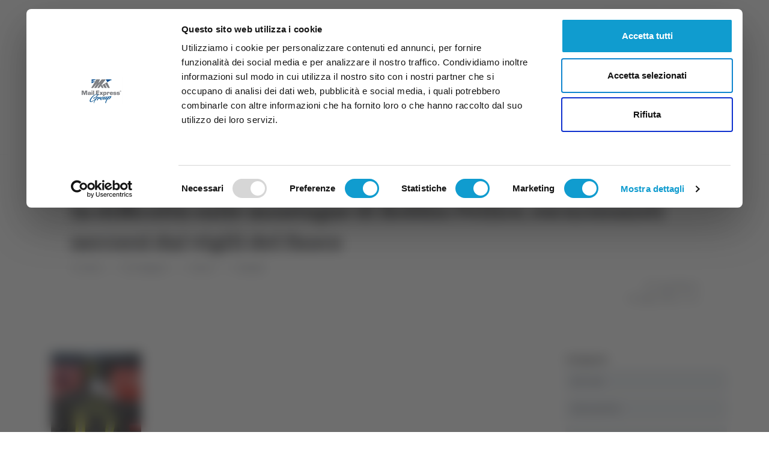

--- FILE ---
content_type: text/html; charset=utf-8
request_url: https://grp.it/articoli/id-5887/in-difficolta-sulle-montagne-di-bobbio-pellice-escursionisti-soccorsi-dai-vigili-del-fuoco
body_size: 12066
content:
<!DOCTYPE html>
<html lang="it">
	<head>

    <meta charset="utf-8" />
    <meta name="viewport" content="width=device-width, initial-scale=1.0" />


		<meta property="og:title" content="In difficoltà sulle montagne di Bobbio Pellice, escursionisti soccorsi dai vigili del fuoco" />
			<meta property="og:image" content="https://grp.it/assets/images/posts/imported/2022/04/Vigili-del-fuoco-150x150-1.png" />
		<meta property="og:description" content= "Erano in difficoltà sulle montagne di Bobbio Pellice, in provincia di Torino, dopo aver perso l’orientamento. Due escursionisti, colti di sorpresa dal calare della sera e disorientati dal territorio impervio, sono stati soccorsi la scorsa notte dai vigili del fuoco.L’intervento è stato rapido ed efficace grazie all’ausilio di un elicottero del reparto v..." />
		<meta property="og:type" content="article" />
		<meta name="twitter:card" content="summary_large_image">
		<meta name="twitter:title" content="In difficoltà sulle montagne di Bobbio Pellice, escursionisti soccorsi dai vigili del fuoco">
		<meta name="twitter:description" content="Erano in difficoltà sulle montagne di Bobbio Pellice, in provincia di Torino, dopo aver perso l’orientamento. Due escursionisti, colti di sorpresa dal calare della sera e disorientati dal territorio impervio, sono stati soccorsi la scorsa notte dai vigili del fuoco.L’intervento è stato rapido ed efficace grazie all’ausilio di un elicottero del reparto v...">
			<meta name="twitter:image" content="https://grp.it/assets/images/posts/imported/2022/04/Vigili-del-fuoco-150x150-1.png">

    <title>GRP TV News | In difficolt&#xE0; sulle montagne di Bobbio Pellice, escursionisti soccorsi dai vigili del fuoco</title>

		<meta name="description" content= "Erano in difficoltà sulle montagne di Bobbio Pellice, in provincia di Torino, dopo aver perso l’orientamento. Due escursionisti, colti di sorpresa dal calare della sera e disorientati dal territorio impervio, sono stati soccorsi la scorsa notte dai vigili del fuoco.L’intervento è stato rapido ed efficace grazie all’ausilio di un elicottero del reparto v..." />

	<!-- Google Font -->
	<link rel="preconnect" href="https://fonts.googleapis.com">
	<link rel="preconnect" href="https://fonts.gstatic.com" crossorigin>
	<link href="https://fonts.googleapis.com/css2?family=Faustina:wght@400;700&display=swap" rel="stylesheet">

    <!-- Plugins CSS -->
	<link rel="stylesheet" type="text/css" href="/assets/vendor/font-awesome/css/all.min.css" />
	<link rel="stylesheet" type="text/css" href="/assets/vendor/bootstrap-icons/bootstrap-icons.css" />
	<link rel="stylesheet" type="text/css" href="/assets/vendor/tiny-slider/tiny-slider.css" />
	<link rel="stylesheet" type="text/css" href="/assets/vendor/glightbox/css/glightbox.css" />


    <link id="style-switch" rel="stylesheet" type="text/css" href="/assets/css/grp-style.css?v=5.4">

	<link rel="shortcut icon" href="/assets/favicon/grp/favicon.ico">
    <link rel="apple-touch-icon" sizes="180x180" href="/assets/favicon/grp/apple-touch-icon.png">
    <link rel="icon" type="image/png" sizes="32x32" href="/assets/favicon/grp/favicon-32x32.png">
    <link rel="icon" type="image/png" sizes="16x16" href="/assets/favicon/grp/favicon-16x16.png">
    <link rel="manifest" href="/assets/favicon/favicon/grp/site.webmanifest">
    <meta name="msapplication-TileColor" content="#da532c">
    <meta name="theme-color" content="#ffffff">


	<!-- Dark mode -->
	<script>
		const storedTheme = localStorage.getItem('theme')
 
		const getPreferredTheme = () => {
			if (storedTheme) {
				return storedTheme
			}
			return window.matchMedia('(prefers-color-scheme: dark)').matches ? 'dark' : 'light'
		}

		const setTheme = function (theme) {
			if (theme === 'auto' && window.matchMedia('(prefers-color-scheme: dark)').matches) {
				document.documentElement.setAttribute('data-bs-theme', 'dark')
			} else {
				document.documentElement.setAttribute('data-bs-theme', theme)
			}
		}

		setTheme(getPreferredTheme())

		window.addEventListener('DOMContentLoaded', () => {
		    var el = document.querySelector('.theme-icon-active');
			if(el != 'undefined' && el != null) {
				const showActiveTheme = theme => {
				const activeThemeIcon = document.querySelector('.theme-icon-active use')
				const btnToActive = document.querySelector(`[data-bs-theme-value="${theme}"]`)
				const svgOfActiveBtn = btnToActive.querySelector('.mode-switch use').getAttribute('href')

				document.querySelectorAll('[data-bs-theme-value]').forEach(element => {
					element.classList.remove('active')
				})

				btnToActive.classList.add('active')
				activeThemeIcon.setAttribute('href', svgOfActiveBtn)
			}

			window.matchMedia('(prefers-color-scheme: dark)').addEventListener('change', () => {
				if (storedTheme !== 'light' || storedTheme !== 'dark') {
					setTheme(getPreferredTheme())
				}
			})

			showActiveTheme(getPreferredTheme())

			document.querySelectorAll('[data-bs-theme-value]')
				.forEach(toggle => {
					toggle.addEventListener('click', () => {
						const theme = toggle.getAttribute('data-bs-theme-value')
						localStorage.setItem('theme', theme)
						setTheme(theme)
						showActiveTheme(theme)
					})
				})

			}
		})
		
	</script>

		<!-- Google Tag Manager -->
<script>(function(w,d,s,l,i){w[l]=w[l]||[];w[l].push({'gtm.start':new Date().getTime(),event:'gtm.js'});var f=d.getElementsByTagName(s)[0],j=d.createElement(s),dl=l!='dataLayer'?'&l='+l:'';j.async=true;j.src='https://www.googletagmanager.com/gtm.js?id='+i+dl;f.parentNode.insertBefore(j,f);})(window,document,'script','dataLayer','GTM-WHCPM4G');</script>		<!-- End Google Tag Manager -->
	
		<script src="https://www.google.com/recaptcha/enterprise.js?render=6Ld6AWcpAAAAAJTObK9krJyRmoaO7PInoYNdmZDy"></script>


</head>
	<body>
		
		
		    <!-- Google Tag Manager (noscript) -->
<noscript><iframe src='https://www.googletagmanager.com/ns.html?id=GTM-WHCPM4G'height='0' width='0' style='display:none;visibility:hidden'></iframe></noscript>    <!-- End Google Tag Manager (noscript) -->

		
<!-- Offcanvas START -->
<div class="offcanvas offcanvas-end" tabindex="-1" id="offcanvasMenu">
  <div class="offcanvas-header justify-content-end">
    <button type="button" class="btn-close text-reset" data-bs-dismiss="offcanvas" aria-label="Close"></button>
  </div>
  <div class="offcanvas-body d-flex flex-column pt-0">
    <div>
      <a class="navbar-brand d-block text-end" href="/">
        <img class="logo-right-sidebar light-mode-item my-3" src="/assets/images/logos/grp-light-logo.svg" alt="GRP">
        <img class="logo-right-sidebar dark-mode-item my-3" src="/assets/images/logos/grp-dark-logo.svg" alt="GRP">
      </a>
      


      <ul id="secondary-menu" class="navbar-nav navbar-nav-scroll rounded-2 px-1 py-2 bg-body w-100">
                  <!-- Nav item 1 -->
                    <li class="second-menu-item mb-3">
                      <a class="text-uppercase px-3 py-2 fs-6" href="/diretta-tv"><i class="fas fa-video me-2"></i>Diretta TV</a>
                    </li>
                  <!-- Nav item 2 -->
                    <li class="second-menu-item mb-3">
                      <a class="text-uppercase px-3 py-2 fs-6" href="/tg"><i class="bi bi-newspaper me-2"></i>TG</a>
                    </li>
                  <!-- Nav item 3 -->
                     <li class="second-menu-item mb-3">
                       <a class="text-uppercase px-3 py-2 fs-6" href="/trasmissioni?secondmenu=broadcasts"><i class="bi bi-broadcast me-2"></i>Trasmissioni</a>
                     </li>
                   <!-- Nav item 4 -->
                     <li class="second-menu-item mb-3">
                       <a class="text-uppercase px-3 py-2 fs-6" href="/palinsesto?secondmenu=schedule"><i class="bi bi-list-ul me-2"></i>Palinsesto</a>
                     </li>
                </ul>
			</div>
    </div>
  </div>
</div>
<!-- Offcanvas END -->
<!-- =======================
Header START -->
<header>
  <!-- Navbar top -->
  <div class="navbar-top d-none d-lg-block">
    <div class="container">
      <div class="row d-flex justify-content-end align-items-center mt-3 mb-0">
        <!-- Top bar left --> 
        <!-- Top bar right -->
        <div class="col-sm-8">
          <ul class="list-inline mb-0 text-center text-sm-end">
            <li class="list-inline-item">
              <span class="date-today opacity-9"></span>
            </li>
          </ul>
        </div>
      </div>
      <!-- Divider -->
      <div class="border-bottom border-2 border-primary opacity-1"></div>
    </div>
  </div>
  <!-- Navbar logo section START -->
  <div>
    <div class="container px-3">
      <div class="d-none d-lg-flex justify-content-between align-items-sm-center my-1">
        <!-- Logo START -->
        <a class="navbar-brand" style="max-width:300px" href="/">
          <img class="navbar-brand-item light-mode-item" src="/assets/images/logos/grp-light-logo.svg" alt="GRP">
          <img class="navbar-brand-item dark-mode-item" src="/assets/images/logos/grp-dark-logo.svg" alt="GRP">
        </a>
        <!-- Logo END -->


        <img class="rounded" src="/assets/images/banner-grp-canali.png" alt="canali GRP">
      </div>
    </div>
  </div>
  <!-- Navbar logo section END -->
  <!-- Navbar START -->
  <div class="container nav-mw">
    <div class="navbar-sticky header-static bg-transparent shadow-none px-0">
      <nav class="navbar navbar-expand-lg bg-primary rounded-2 fw-semibold mt-2 mb-1 py-2 py-lg-0 nav-mw px-0">
          <div class="w-100 d-flex">
            <!-- Responsive navbar toggler -->
            <div class="d-flex align-items-center d-lg-none me-auto">
              <button class="navbar-toggler mx-3" type="button" data-bs-toggle="collapse" data-bs-target="#navbarCollapse" aria-controls="navbarCollapse" aria-expanded="false" aria-label="Toggle navigation">
                <span class="navbar-toggler-icon fs-6"></span>   
              </button>
              <a class="navbar-brand d-block py-0" style="max-width:300px" href="/">
                <img class="navbar-brand-item light-mode-item" src="/assets/images/logos/grp-light-logo.svg" alt="GRP">
                <img class="navbar-brand-item dark-mode-item" src="/assets/images/logos/grp-light-logo.svg" alt="GRP">
              </a>
            </div>
            <!-- Main navbar START -->
            <div class="collapse navbar-collapse" id="navbarCollapse">
              <ul class="navbar-nav navbar-nav-scroll">
                <!-- Nav item pictogram -->
                <li class="nav-item d-none d-lg-block">
                  <a class="nav-link pe-2" href="/"><img class="veratv-pictogram" src="/assets/images/veratv-pict-white.svg" /></a>
                </li>

                <li class="nav-item dropdown">
                  <a class="nav-link dropdown-toggle" href="#" id="homeMenu" data-bs-toggle="dropdown" aria-haspopup="true" aria-expanded="false">News</a>
                  <ul class="dropdown-menu" aria-labelledby="pagesMenu">
                    
                        <li>
                          <a class="dropdown-item" href="/categorie/id-12/attualita">Attualit&#xE0;</a>
                        </li>
                        <li>
                          <a class="dropdown-item" href="/categorie/id-13/cronaca">Cronaca</a>
                        </li>
                        <li>
                          <a class="dropdown-item" href="/categorie/id-18/politica">Politica</a>
                        </li>
                        <li>
                          <a class="dropdown-item" href="/categorie/id-14/cultura--spettacolo--intrattenimento">Cultura,  spettacolo,  intrattenimento</a>
                        </li>
                    <li class="dropdown-divider"></li>
                    <li>
                      <a class="dropdown-item" href="/categorie">Tutte le categorie</a>
                    </li>
                    <li>
                      <a class="dropdown-item" href="/categorie/id-0/notizie">Tutti i post</a>
                    </li> 
                  </ul>
                </li>

                        <li class="nav-item dropdown">
                          <a class="nav-link dropdown-toggle" href="#" id="homeMenu" data-bs-toggle="dropdown" aria-haspopup="true" aria-expanded="false">Sport</a>
                          <ul class="dropdown-menu" aria-labelledby="pagesMenu">
                              <li>
                                <a class="dropdown-item" href="/categorie/id-127/basket">Basket</a>
                              </li>
                              <li>
                                <a class="dropdown-item" href="/categorie/id-22/calcio">Calcio</a>
                              </li>
                              <li>
                                <a class="dropdown-item" href="/categorie/id-128/tennis">Tennis</a>
                              </li>
                              <li>
                                <a class="dropdown-item" href="/categorie/id-32/volley">Volley</a>
                              </li>
                            <li class="dropdown-divider"></li>
                            <li>
                              <a class="dropdown-item" href="/categorie/id-21/sport">Tutto Sport</a>
                            </li>
                          </ul>
                        </li>
                        <li class="nav-item dropdown">
                          <a class="nav-link dropdown-toggle" href="#" id="homeMenu" data-bs-toggle="dropdown" aria-haspopup="true" aria-expanded="false">Piemonte</a>
                          <ul class="dropdown-menu" aria-labelledby="pagesMenu">
                              <li>
                                <a class="dropdown-item" href="/categorie/id-11/alessandria">Alessandria</a>
                              </li>
                              <li>
                                <a class="dropdown-item" href="/categorie/id-10/asti">Asti</a>
                              </li>
                              <li>
                                <a class="dropdown-item" href="/categorie/id-142/biella">Biella</a>
                              </li>
                              <li>
                                <a class="dropdown-item" href="/categorie/id-9/cuneo">Cuneo</a>
                              </li>
                              <li>
                                <a class="dropdown-item" href="/categorie/id-141/novara">Novara</a>
                              </li>
                              <li>
                                <a class="dropdown-item" href="/categorie/id-8/torino">Torino</a>
                              </li>
                              <li>
                                <a class="dropdown-item" href="/categorie/id-143/verbano-cusio-ossola">Verbano-Cusio-Ossola</a>
                              </li>
                              <li>
                                <a class="dropdown-item" href="/categorie/id-140/vercelli">Vercelli</a>
                              </li>
                            <li class="dropdown-divider"></li>
                            <li>
                              <a class="dropdown-item" href="/categorie/id-4/piemonte">Tutto Piemonte</a>
                            </li>
                          </ul>
                        </li>
                <li class="nav-item dropdown">
                  <a class="nav-link dropdown-toggle" href="#" id="homeMenu" data-bs-toggle="dropdown" aria-haspopup="true" aria-expanded="false">TG</a>
                  <ul class="dropdown-menu" aria-labelledby="pagesMenu">

                        <li>
                          <a class="dropdown-item" href="/categorie/id-43/tg-piemonte?tg=true">TG Piemonte</a>
                        </li>
                          <li>
                            <a class="dropdown-item" href="/categorie/id-43/tg-piemonte?services=true">Servizi TG Piemonte</a>
                          </li>
                      <li class="dropdown-divider"></li>

                    <li>
                      <a class="dropdown-item" href="/tg">Tutto TG</a>
                    </li>

                  </ul>
                </li>
                

                <li class="nav-item dropdown">
                  <a class="nav-link dropdown-toggle" href="#" id="homeMenu" data-bs-toggle="dropdown" aria-haspopup="true" aria-expanded="false">TV</a>
                  <ul class="dropdown-menu" aria-labelledby="pagesMenu">
                    <li>
                      <a class="dropdown-item" href="/diretta-tv">Diretta streaming</a>
                    </li>
                    <li class="dropdown-divider"></li>
                    <li>
                      <a class="dropdown-item" href="/palinsesto">Palinsesto</a>
                    </li>
                    <li>
                      <a class="dropdown-item" href="/trasmissioni"> Tutto Trasmissioni</a>
                    </li>
                  </ul>
                </li> 

                <li class="nav-item">
                  <a class="nav-link" href="/contatti"> Contatti</a>
                </li>
              </ul>
            </div>
            <!-- Main navbar END -->
            <!-- Nav right START -->
            <div class="nav flex-nowrap align-items-center me-3">
              <!-- Dark mode options START -->
              <div class="nav-item dropdown">
                <!-- Switch button -->
                <button class="modeswitch" id="bd-theme" type="button" aria-expanded="false" data-bs-toggle="dropdown" data-bs-display="static">
                  <i class="bi bi-toggles me-3 me-lg-0 fs-5"></i>
                  <svg class="theme-icon-active">
                    <use href="#"></use>
                  </svg>
                </button>
                <!-- Dropdown items -->
                <ul class="dropdown-menu min-w-auto dropdown-menu-end" aria-labelledby="bd-theme">
                  <li class="mb-1">
                    <button type="button" class="dropdown-item d-flex align-items-center text-body" data-bs-theme-value="light">
                      <svg width="16" height="16" fill="currentColor" class="bi bi-brightness-high-fill fa-fw mode-switch me-1" viewBox="0 0 16 16">
                        <path d="M12 8a4 4 0 1 1-8 0 4 4 0 0 1 8 0zM8 0a.5.5 0 0 1 .5.5v2a.5.5 0 0 1-1 0v-2A.5.5 0 0 1 8 0zm0 13a.5.5 0 0 1 .5.5v2a.5.5 0 0 1-1 0v-2A.5.5 0 0 1 8 13zm8-5a.5.5 0 0 1-.5.5h-2a.5.5 0 0 1 0-1h2a.5.5 0 0 1 .5.5zM3 8a.5.5 0 0 1-.5.5h-2a.5.5 0 0 1 0-1h2A.5.5 0 0 1 3 8zm10.657-5.657a.5.5 0 0 1 0 .707l-1.414 1.415a.5.5 0 1 1-.707-.708l1.414-1.414a.5.5 0 0 1 .707 0zm-9.193 9.193a.5.5 0 0 1 0 .707L3.05 13.657a.5.5 0 0 1-.707-.707l1.414-1.414a.5.5 0 0 1 .707 0zm9.193 2.121a.5.5 0 0 1-.707 0l-1.414-1.414a.5.5 0 0 1 .707-.707l1.414 1.414a.5.5 0 0 1 0 .707zM4.464 4.465a.5.5 0 0 1-.707 0L2.343 3.05a.5.5 0 1 1 .707-.707l1.414 1.414a.5.5 0 0 1 0 .708z" />
                        <use href="#"></use>
                      </svg>Light </button>
                  </li>
                  <li class="mb-1">
                    <button type="button" class="dropdown-item d-flex align-items-center text-body" data-bs-theme-value="dark">
                      <svg xmlns="http://www.w3.org/2000/svg" width="16" height="16" fill="currentColor" class="bi bi-moon-stars-fill fa-fw mode-switch me-1" viewBox="0 0 16 16">
                        <path d="M6 .278a.768.768 0 0 1 .08.858 7.208 7.208 0 0 0-.878 3.46c0 4.021 3.278 7.277 7.318 7.277.527 0 1.04-.055 1.533-.16a.787.787 0 0 1 .81.316.733.733 0 0 1-.031.893A8.349 8.349 0 0 1 8.344 16C3.734 16 0 12.286 0 7.71 0 4.266 2.114 1.312 5.124.06A.752.752 0 0 1 6 .278z" />
                        <path d="M10.794 3.148a.217.217 0 0 1 .412 0l.387 1.162c.173.518.579.924 1.097 1.097l1.162.387a.217.217 0 0 1 0 .412l-1.162.387a1.734 1.734 0 0 0-1.097 1.097l-.387 1.162a.217.217 0 0 1-.412 0l-.387-1.162A1.734 1.734 0 0 0 9.31 6.593l-1.162-.387a.217.217 0 0 1 0-.412l1.162-.387a1.734 1.734 0 0 0 1.097-1.097l.387-1.162zM13.863.099a.145.145 0 0 1 .274 0l.258.774c.115.346.386.617.732.732l.774.258a.145.145 0 0 1 0 .274l-.774.258a1.156 1.156 0 0 0-.732.732l-.258.774a.145.145 0 0 1-.274 0l-.258-.774a1.156 1.156 0 0 0-.732-.732l-.774-.258a.145.145 0 0 1 0-.274l.774-.258c.346-.115.617-.386.732-.732L13.863.1z" />
                        <use href="#"></use>
                      </svg>Dark </button>
                  </li>
                  <li>
                    <button type="button" class="dropdown-item d-flex align-items-center text-body active" data-bs-theme-value="auto">
                      <svg xmlns="http://www.w3.org/2000/svg" width="16" height="16" fill="currentColor" class="bi bi-circle-half fa-fw mode-switch me-1" viewBox="0 0 16 16">
                        <path d="M8 15A7 7 0 1 0 8 1v14zm0 1A8 8 0 1 1 8 0a8 8 0 0 1 0 16z" />
                        <use href="#"></use>
                      </svg>Auto </button>
                  </li>
                </ul>
              </div>
              <!-- Dark mode options END -->
              <!-- Nav Search -->
              <div class="nav-item dropdown nav-search dropdown-toggle-icon-none">
                <a class="nav-link dropdown-toggle ms-0 ps-0 ps-md-1 ps-xl-2" role="button" href="#" id="navSearch" data-bs-toggle="dropdown" aria-expanded="false">
                  <i class="veratv-secondary-menu-icon bi bi-search me-3 me-sm-0 fs-4"> </i>
                </a>
                <div class="dropdown-menu dropdown-menu-end shadow rounded p-2" aria-labelledby="navSearch">
            
                <div class="search-block row">
                  <div class="pe-md-0">
                    <form id="header-search" class="input-group" method="post" action="/risultati-ricerca">
                      <input class="form-control border-primary px-md-2" type="search" placeholder="Cerca"
                        name="searchTitle" />
                      <button type="submit" class="btn btn-primary rounded-end-1 m-0"><i class="fa fa-search"
                          aria-hidden="true"></i></button>
                    <input name="__RequestVerificationToken" type="hidden" value="CfDJ8JztnuGgd7dHjbR4Kj4qNNB-AMAyDwyJmw0WdMexukesMM8WYCnHD47E2RmqlcOFakgNFWAIjOtwu6Pg0U_8XYmjqQv3-Pf2qZyvP-O11QYItqKpfgzK2V2asedfO69y5y0WYhN7CrYh3r7xN57YZ50" /></form>
                  </div>
                </div>

                </div>
              </div>
              <!-- Nav right START -->
              <div class="nav d-flex flex-nowrap d-lg-none align-items-center ms-sm-4">
                <!-- Offcanvas menu toggler -->
                <div class="nav-item">
                  <a class="nav-link px-0" data-bs-toggle="offcanvas" href="#offcanvasMenu" role="button" aria-controls="offcanvasMenu">
                    <i class="veratv-secondary-menu-icon bi bi-tv rtl-flip fs-3" data-bs-target="#offcanvasMenu"></i>
                  </a>
                </div>
              </div>
              <!-- Nav right END -->
            </div>
          </div>
      </nav>





  <!-- START SECONDARY MENU -->
    <div class="container px-0 mx-auto d-none d-lg-block sec-nav-mw">
      <div class="navbar-sticky header-static">
        <nav class="navbar navbar-expand-lg mx-0">
            <div class="w-100 d-flex">
              <!-- Responsive navbar toggler -->
              <button class="navbar-toggler me-auto d-flex align-items-center d-block d-lg-none" type="button" data-bs-toggle="collapse" data-bs-target="#navbarCollapse" aria-controls="navbarCollapse" aria-expanded="false" aria-label="Toggle navigation">
                <span class="navbar-toggler-icon ms-3 me-2 me-sm-3 fs-6" style="height: 19px;"></span>
          <span>
          <a class="navbar-brand d-block py-0" style="max-width:300px" href="/">
            <img class="navbar-brand-item light-mode-item" src="/assets/images/logos/grp-light-logo.svg" alt="GRP" style="height: 19px;">
            <img class="navbar-brand-item dark-mode-item" src="/assets/images/logos/grp-dark-logo.svg" alt="GRP" style="height: 19px;">
          </a>
          </span>
              </button>
              <!-- Secondary menu START -->
              <div class="collapse navbar-collapse" id="navbarCollapse">
                <ul id="secondary-menu" class="navbar-nav navbar-nav-scroll rounded-2 px-2 py-2 mb-1 bg-body w-100">
                  <!-- Nav item 1 -->
                    <li class="second-menu-item me-3">
                      <a class="text-uppercase px-3" href="/diretta-tv"><i class="fas fa-video me-2"></i>Diretta TV</a>
                    </li>
                  <!-- Nav item 2 -->
                    <li class="second-menu-item me-3">
                      <a class="text-uppercase px-3" href="/tg"><i class="bi bi-newspaper me-2"></i>TG</a>
                    </li>
                  <!-- Nav item 3 -->
                     <li class="second-menu-item me-3">
                       <a class="text-uppercase px-3" href="/trasmissioni?secondmenu=broadcasts"><i class="bi bi-broadcast me-2"></i>Trasmissioni</a>
                     </li>
                   <!-- Nav item 4 -->
                     <li class="second-menu-item me-3">
                       <a class="text-uppercase px-3" href="/palinsesto?secondmenu=schedule"><i class="bi bi-list-ul me-2"></i>Palinsesto</a>
                     </li>

                </ul>
              </div>
              <!-- Main navbar END -->
            </div>
        </nav>
      </div>
    </div>
  <!-- END SECONDARY MENU -->





      
    </div>    
  </div>
  <!-- Navbar END -->



</header>
<!-- =======================
Header END -->

		<!-- Divider -->
<div class="border-bottom border-primary border-1 opacity-1"></div>
    <section class="pt-4">
        <div class="container">
            <div class="row">
                <div class="col-12">
                    <div class="border p-3 p-sm-4 text-left rounded-3">
                        <h1 class="fw-bold">In difficolt&#xE0; sulle montagne di Bobbio Pellice, escursionisti soccorsi dai vigili del fuoco</h1>
						
                        <nav class="d-flex justify-content-start" aria-label="breadcrumb">
                            <ol class="breadcrumb breadcrumb-dots mx-0 mt-0 mb-0 pt-0">
                                <li class="breadcrumb-item me-3"><a href="/"><i class="bi bi-house me-1"></i>Home</a></li>
                                <li class="breadcrumb-item ps-0 me-3"><a href="/categorie"><i class="bi bi-view-stacked me-1"></i>Categorie</a></li>
								
									<li class="breadcrumb-item ps-0 me-3"><a href="/categorie/id-2/articoli">Articoli</a></li>
									<li class="breadcrumb-item ps-0 me-3"><a href="/categorie/id-12/attualita">Attualit&#xE0;</a></li>

                            </ol>
                        </nav>


                        <div class="text-end"><p class="author-post mb-0">di Luigi Miozzi</p></div>
                        <div class="text-end"><p class="post-date mb-0">04 luglio 2024 <span class="time-post">10:49</span></p></div>
                    </div>
                </div>
            </div>
        </div>
    </section>
    <section class="pt-0 post-content">
        <div class="container position-relative" data-sticky-container>
            <div class="row">
                <div class="col-lg-9 mb-5">
                        <!-- adv START -->


                        <!-- adv END -->
                    <div class="embedded-video-width mb-3">
                            <figure class="figure mb-0 w-100 position-relative">
                                <a href="/assets/images/posts/imported/2022/04/Vigili-del-fuoco-150x150-1.png" data-glightbox data-gallery="image-popup">
                                    <img class="rounded mw-100" src="/assets/images/posts/imported/2022/04/Vigili-del-fuoco-150x150-1.png" alt="In difficolt&#xE0; sulle montagne di Bobbio Pellice, escursionisti soccorsi dai vigili del fuoco">
                                </a>
                            </figure>
                    </div>

                    <div class="d-md-flex align-items-center mb-3">
                        <h5 class="me-3">Condividi: </h5>
                        <ul class="nav text-white-force">
    <li class="nav-item">
        <div class="sharing-btn nav-link icon-md rounded-circle me-2 mb-2 p-0 fs-5 bg-facebook" 
            data-href="" 
            data-layout="" data-size="" data-social="fb">
                <a href="javascript:void(0);" onclick="(e)=>shareOnSocial(e)">
                    <i class="fab fa-facebook-square align-middle"></i>
                </a>
        </div>
    </li>
    <li class="nav-item">
        <div class="sharing-btn nav-link icon-md rounded-circle me-2 mb-2 p-0 fs-5 bg-success" 
            data-href="" 
            data-layout="" data-size="" data-social="wa">
                <a href="javascript:void(0);" onclick="(e)=>shareOnSocial(e)">
                    <i class="fab fa-whatsapp align-middle"></i>
                </a>
        </div>
    </li>
    <li class="nav-item">
        <div class="sharing-btn nav-link icon-md rounded-circle me-2 mb-2 p-0 fs-5 bg-linkedin" 
            data-href="" 
            data-layout="" data-size="" data-social="ln">
                <a href="javascript:void(0);" onclick="(e)=>shareOnSocial(e)">
                    <i class="fab fa-linkedin align-middle"></i>
                </a>
        </div>
    </li>
    <li class="nav-item">
        <div class="sharing-btn nav-link icon-md rounded-circle me-2 mb-2 p-0 fs-5 bg-twitter" 
            data-href="" 
            data-layout="" data-size="" data-social="tw">
                <a href="javascript:void(0);" onclick="(e)=>shareOnSocial(e)">
                    <i class="fab fa-twitter-square align-middle"></i>
                </a>
        </div>
    </li>
    <li class="nav-item">
        <div class="sharing-btn copy-btn nav-link icon-md rounded-circle me-2 mb-2 p-0 fs-5 bg-primary" 
            data-href="" 
            data-layout="" data-size="" data-social="cp">
                <a href="javascript:void(0);" onclick="(e)=>shareOnSocial(e)">
                    <i class="fa fa-link align-middle"></i>
                </a>
        </div>
    </li>
</ul>
                    </div>

                        <!-- adv START -->


                        <!-- adv END -->
                    
                    <div class="mb-4">
                        <p>Erano in difficoltà sulle montagne di Bobbio Pellice, in provincia di Torino, dopo aver perso l’orientamento. Due escursionisti, colti di sorpresa dal calare della sera e disorientati dal territorio impervio, sono stati soccorsi la scorsa notte dai vigili del fuoco.<br><br>L’intervento è stato rapido ed efficace grazie all’ausilio di un elicottero del reparto volo di Torino. L’equipaggio, esperto e ben addestrato, è riuscito a localizzare i due escursionisti in difficoltà e a trasportarli sani e salvi a valle.<br></p>
                    </div>

                    <div class="taxonomy-section mb-5">					
                        <p class="mb-1"><span class="text-uppercase fw-semibold">Tag:</span></p>
                        <ul class="list-inline">
                                    <li class="list-inline-item">
                                        <a class="taxonomy-badge btn btn-sm btn-info-soft text-veratv-dark-blue opacity-9" href="/categorie/id-0/vigili-del-fuoco?tagId=23">
                                            vigili del fuoco
                                        </a>
                                    </li>
                                    <li class="list-inline-item">
                                        <a class="taxonomy-badge btn btn-sm btn-info-soft text-veratv-dark-blue opacity-9" href="/categorie/id-0/bobbio-pellice?tagId=2862">
                                            bobbio pellice
                                        </a>
                                    </li>
                                    <li class="list-inline-item">
                                        <a class="taxonomy-badge btn btn-sm btn-info-soft text-veratv-dark-blue opacity-9" href="/categorie/id-0/escursionisti?tagId=2863">
                                            escursionisti
                                        </a>
                                    </li>
                                    <li class="list-inline-item">
                                        <a class="taxonomy-badge btn btn-sm btn-info-soft text-veratv-dark-blue opacity-9" href="/categorie/id-0/montagne?tagId=2864">
                                            montagne
                                        </a>
                                    </li>
                        </ul>
                    </div>

                    
	<div class="row g-0">
			<div class="col-sm-6 bg-veratv-blue-light bg-opacity-10 p-4 position-relative border-end border-1 rounded-start">
				<span><i class="bi bi-arrow-left me-3 rtl-flip"></i>Precedente</span>
				<h5 class="m-0">
				<a class="stretched-link btn-link text-reset fs-6" href="/articoli/id-5886/traffico-di-droga-arrestate-due-persone?pageTitle=Traffico%20di%20droga,%20arrestate%20due%20persone">Traffico di droga, arrestate due persone</a>
				</h5>
			</div>
			<div class="col-sm-6 bg-veratv-blue-light bg-opacity-10 p-4 position-relative text-sm-end rounded-end">
				<span>Successivo<i class="bi bi-arrow-right ms-3 rtl-flip"></i></span>
				<h5 class="m-0">
				<a class="stretched-link btn-link text-reset fs-6" href="/articoli/id-5888/notturni-nelle-rocche-2024-camminate-notturne-alla-scoperta-del-cuneese?pageTitle=%22Notturni%20nelle%20Rocche%202024%22,%20camminate%20notturne%20alla%20scoperta%20del%20Cuneese">&quot;Notturni nelle Rocche 2024&quot;, camminate notturne alla scoperta del Cuneese</a>
				</h5>
			</div>
	</div>

                    <a class="btn btn-primary-soft w-100 mt-4 fw-semibold" href="/categorie/id-2/articoli">Tutti gli articoli<i class="bi bi-arrow-right-circle ms-2 align-middle"></i></a>

                        <!-- adv START -->


                        <!-- adv END -->

                    
	<!-- Related post START -->
	<div class="mt-5">
		<h2 class="my-3"><i class="bi bi-symmetry-vertical me-2"></i>Correlati</h2>
		<div class="tiny-slider arrow-hover arrow-blur arrow-white arrow-round">
			<div class="tiny-slider-inner"
				data-autoplay="true"
				data-hoverpause="true"
				data-gutter="24"
				data-arrow="true"
				data-dots="true"
				data-items-xl="3"
				data-items-lg="3" 
				data-items-md="3" 
				data-items-sm="2" 
				data-items-xs="1">
				
					<div class="card">
						<a href="/articoli/id-93238/prostituzione-smantellata-rete-tra-vercellese-e-piemonte--sei-arresti-e-sequestri">
							<div class="position-relative">

								<div class="card card-overlay-bottom h-grid-article-prev rounded-1" style="background-image: url('/assets/images/posts/imported/2024/01/polizia-squadra-mobile-arresto.jpg'); background-position: center center; background-size: cover;">
								</div>
							</div>
							<div class="card-body px-0 pt-3">
								<h5 class="card-title">
									<span class="btn-link text-reset stretched-link fw-bold">
										Prostituzione, smantellata rete tra Vercellese e Piemonte: sei arresti e sequestri
									</span>
								</h5>
								<ul class="nav nav-divider align-items-center mt-1 small">
									<li class="nav-item">
										<div class="nav-link">
											<div class="d-flex align-items-center position-relative">
												<span class="ms-0 text-body">di Luigi Miozzi</span>
											</div>
										</div>
									</li>
								</ul>
							</div>
						</a>
					</div>
					<div class="card">
						<a href="/articoli/id-1510/torino-dopo-la-ristrutturazione-riapre-al-pubblico-la-biblioteca-civica-braille">
							<div class="position-relative">

								<div class="card card-overlay-bottom h-grid-article-prev rounded-1" style="background-image: url('/assets/images/posts/imported/2023/09/BRAILLE.jpeg'); background-position: center center; background-size: cover;">
								</div>
							</div>
							<div class="card-body px-0 pt-3">
								<h5 class="card-title">
									<span class="btn-link text-reset stretched-link fw-bold">
										Torino, dopo la ristrutturazione riapre al pubblico la Biblioteca Civica Braille
									</span>
								</h5>
								<ul class="nav nav-divider align-items-center mt-1 small">
									<li class="nav-item">
										<div class="nav-link">
											<div class="d-flex align-items-center position-relative">
												<span class="ms-0 text-body">di GRP TV</span>
											</div>
										</div>
									</li>
								</ul>
							</div>
						</a>
					</div>
					<div class="card">
						<a href="/articoli/id-7891/duro-giudizio-dell-ex-pg-saluzzo-su-askatasuna--non-sono-eroi-ma-violenti">
							<div class="position-relative">

								<div class="card card-overlay-bottom h-grid-article-prev rounded-1" style="background-image: url('/assets/images/posts/thumbs/ad5441d3-5119-4234-9896-0fe72b6de26b.jpeg'); background-position: center center; background-size: cover;">
								</div>
							</div>
							<div class="card-body px-0 pt-3">
								<h5 class="card-title">
									<span class="btn-link text-reset stretched-link fw-bold">
										Duro giudizio dell&#x2019;ex Pg Saluzzo su Askatasuna: &#x201C;Non sono eroi ma violenti&#x201D;
									</span>
								</h5>
								<ul class="nav nav-divider align-items-center mt-1 small">
									<li class="nav-item">
										<div class="nav-link">
											<div class="d-flex align-items-center position-relative">
												<span class="ms-0 text-body">di Luigi Miozzi</span>
											</div>
										</div>
									</li>
								</ul>
							</div>
						</a>
					</div>
					<div class="card">
						<a href="/articoli/id-11059/frana-sulla-statale-delle-valli-antigorio-e-formazza--strada-riaperta-a-senso-unico-alternato">
							<div class="position-relative">

								<div class="card card-overlay-bottom h-grid-article-prev rounded-1" style="background-image: url('/assets/images/posts/thumbs/b86c8e96-e9a2-429f-a25c-b6099fb4f6cb.jpg'); background-position: center center; background-size: cover;">
								</div>
							</div>
							<div class="card-body px-0 pt-3">
								<h5 class="card-title">
									<span class="btn-link text-reset stretched-link fw-bold">
										Frana sulla statale delle valli Antigorio e Formazza: strada riaperta a senso unico alternato
									</span>
								</h5>
								<ul class="nav nav-divider align-items-center mt-1 small">
									<li class="nav-item">
										<div class="nav-link">
											<div class="d-flex align-items-center position-relative">
												<span class="ms-0 text-body">di Luigi Miozzi</span>
											</div>
										</div>
									</li>
								</ul>
							</div>
						</a>
					</div>
			</div>
		</div> <!-- Slider END -->
	</div>
	<!-- Related post END -->

                    <hr>
                </div>
                
<div class="col-lg-3 pt-0 pe-0 me-0 ps-0 ps-lg-3 overflow-hidden">
		<div>
			<div class="d-none d-lg-block">	
				
<!-- Categories -->
<div class="row g-2">
	<div>
		<h5 class="d-none d-lg-block fw-semibold fs-6 mb-2">Categorie</h5>
							
			<div class="dsk-info d-none d-lg-block mt-2">
				<div class="d-flex justify-content-between align-items-center category-label-bg rounded p-2 position-relative">
					<a class="m-0 text-veratv-dark-blue opacity-9" href="/categorie/id-145/110-lab">110 Lab</a>
				</div>
			</div>
			<div class="dsk-info d-none d-lg-block mt-2">
				<div class="d-flex justify-content-between align-items-center category-label-bg rounded p-2 position-relative">
					<a class="m-0 text-veratv-dark-blue opacity-9" href="/categorie/id-154/alessandria">Alessandria</a>
				</div>
			</div>
			<div class="dsk-info d-none d-lg-block mt-2">
				<div class="d-flex justify-content-between align-items-center category-label-bg rounded p-2 position-relative">
					<a class="m-0 text-veratv-dark-blue opacity-9" href="/categorie/id-11/alessandria">Alessandria</a>
				</div>
			</div>
			<div class="dsk-info d-none d-lg-block mt-2">
				<div class="d-flex justify-content-between align-items-center category-label-bg rounded p-2 position-relative">
					<a class="m-0 text-veratv-dark-blue opacity-9" href="/categorie/id-2/articoli">Articoli</a>
				</div>
			</div>
			<div class="dsk-info d-none d-lg-block mt-2">
				<div class="d-flex justify-content-between align-items-center category-label-bg rounded p-2 position-relative">
					<a class="m-0 text-veratv-dark-blue opacity-9" href="/categorie/id-10/asti">Asti</a>
				</div>
			</div>
			<div class="dsk-info d-none d-lg-block mt-2">
				<div class="d-flex justify-content-between align-items-center category-label-bg rounded p-2 position-relative">
					<a class="m-0 text-veratv-dark-blue opacity-9" href="/categorie/id-152/asti">Asti</a>
				</div>
			</div>
			<div class="dsk-info d-none d-lg-block mt-2">
				<div class="d-flex justify-content-between align-items-center category-label-bg rounded p-2 position-relative">
					<a class="m-0 text-veratv-dark-blue opacity-9" href="/categorie/id-12/attualita">Attualit&#xE0;</a>
				</div>
			</div>
			<div class="dsk-info d-none d-lg-block mt-2">
				<div class="d-flex justify-content-between align-items-center category-label-bg rounded p-2 position-relative">
					<a class="m-0 text-veratv-dark-blue opacity-9" href="/categorie/id-121/attualita">Attualit&#xE0;</a>
				</div>
			</div>
			<div class="dsk-info d-none d-lg-block mt-2">
				<div class="d-flex justify-content-between align-items-center category-label-bg rounded p-2 position-relative">
					<a class="m-0 text-veratv-dark-blue opacity-9" href="/categorie/id-93/avvenimenti">Avvenimenti</a>
				</div>
			</div>
			<div class="dsk-info d-none d-lg-block mt-2">
				<div class="d-flex justify-content-between align-items-center category-label-bg rounded p-2 position-relative">
					<a class="m-0 text-veratv-dark-blue opacity-9" href="/categorie/id-127/basket">Basket</a>
				</div>
			</div>
		<div class="text-center mt-3">
				<a class="fw-bold text-body text-primary-hover" href="/categorie"><u>Vedi tutte le categorie</u></a>
		</div>
	</div>
</div>
			</div>
			<div class="d-none d-lg-block">	
				

			</div>
		
	</div>
</div>

            </div>
        </div>
    </section>
    <!-- =======================
    Main END -->

<div class="row g-0">
		<div class="sticky-post bg-light border p-4 mb-5 text-sm-end rounded d-none d-xxl-block">
		<div class="d-flex align-items-center">
			<div class="me-3">
				<span>Successivo<i class="bi bi-arrow-right ms-3 rtl-flip"></i></span>
				<h6 class="m-0">
					<a class="stretched-link btn-link text-reset" href="/articoli/id-5888/notturni-nelle-rocche-2024-camminate-notturne-alla-scoperta-del-cuneese?pageTitle=%22Notturni%20nelle%20Rocche%202024%22,%20camminate%20notturne%20alla%20scoperta%20del%20Cuneese&amp;destination=previous">&quot;Notturni nelle Rocche 2024&quot;, camminate notturne alla scoperta del Cuneese</a></h6>
			</div>
				<div class="col-4 d-none d-md-block">
					<img src="/assets/images/posts/thumbs/2155f200-77be-4dfd-b0b7-a26244aab1da.jpg" alt="&quot;Notturni nelle Rocche 2024&quot;, camminate notturne alla scoperta del Cuneese">
				</div>
		</div>
	</div>

</div>


		
		<div b-1t1bom4hd0 class="back-top"><i b-1t1bom4hd0 class="bi bi-arrow-up-short"></i></div>
		
<!-- =======================
Footer START -->
<footer class="bg-dark pt-5">
	<div class="container">
		<!-- Widgets START -->
		<div class="row pt-5">
			<!-- Footer Widget -->
			<div class="col-md-6 col-lg-3 mb-4 px-3">
				<a class="navbar-brand" href="/">
					<img class="logo-footer mb-4" src="/assets/images/grp-logo-white.svg" alt="logo GRP">
				</a>
				<!-- Item -->
				<div class="mb-4 position-relative text-muted opacity-8">
					<span class="d-flex mb-1">
						<i class="fa fa-map-marker me-2 small fw-semibold" style="margin-top: 6px;"></i><p class="mb-0">Lungo Dora Firenze, 123 bis - 10153 TORINO (TO)</p>
					</span>
					<p class="mb-1">
						<i class="fas fa-phone me-2 small fw-semibold"></i>011 2489697
					</p>
					<p class="mb-1">
						<i class="fas fa-envelope me-2 small fw-semibold"></i>info@grpnews.it
					</p>
				</div>
			</div>
				<!-- Footer Widget -->
				<div class="col-md-6 col-lg-3 mb-4 px-3">
					<h5 class="mb-4 text-white">Categorie</h5>
						
							<div class="d-flex justify-content-between align-items-center category-label-bg rounded p-2 position-relative mb-1">
								<a href="/categorie/id-13/cronaca">
									<h6 class="m-0 text-white opacity-6">
										Cronaca
									</h6>
								</a>
								<!-- <a href="#" class="badge bg-primary stretched-link">09</a> -->
							</div>
							<div class="d-flex justify-content-between align-items-center category-label-bg rounded p-2 position-relative mb-1">
								<a href="/categorie/id-12/attualita">
									<h6 class="m-0 text-white opacity-6">
										Attualit&#xE0;
									</h6>
								</a>
								<!-- <a href="#" class="badge bg-primary stretched-link">09</a> -->
							</div>
							<div class="d-flex justify-content-between align-items-center category-label-bg rounded p-2 position-relative mb-1">
								<a href="/categorie/id-18/politica">
									<h6 class="m-0 text-white opacity-6">
										Politica
									</h6>
								</a>
								<!-- <a href="#" class="badge bg-primary stretched-link">09</a> -->
							</div>
							<div class="d-flex justify-content-between align-items-center category-label-bg rounded p-2 position-relative mb-1">
								<a href="/categorie/id-21/sport">
									<h6 class="m-0 text-white opacity-6">
										Sport
									</h6>
								</a>
								<!-- <a href="#" class="badge bg-primary stretched-link">09</a> -->
							</div>
							<div class="d-flex justify-content-between align-items-center category-label-bg rounded p-2 position-relative mb-1">
								<a href="/categorie/id-5/tg">
									<h6 class="m-0 text-white opacity-6">
										TG
									</h6>
								</a>
								<!-- <a href="#" class="badge bg-primary stretched-link">09</a> -->
							</div>

					</div>
			<!-- Footer Widget -->
			<div class="social col-sm-6 col-lg-3 mb-4 px-3">
				<h5 class="mb-4 text-white opacity-9">Social</h5>
				<ul class="nav flex-column">
					<li class="nav-item"><a class="nav-link text-muted pt-0 opacity-8 d-flex align-items-center" href="https://www.facebook.com/grptelevisione" target="_blank" rel="noopener noreferrer"><i class="fab fa-facebook-square fa-fw me-2 text-facebook fs-5"></i>Facebook</a></li>
					<li class="nav-item"><a class="nav-link text-muted opacity-8 d-flex align-items-center" href="https://twitter.com/GRPTelevisione" target="_blank" rel="noopener noreferrer"><i class="fab fa-twitter-square fa-fw me-2 text-twitter fs-5"></i>Twitter</a></li>
					<li class="nav-item"><a class="nav-link text-muted opacity-8 d-flex align-items-center" href="https://www.instagram.com/grptelevisione/" target="_blank" rel="noopener noreferrer"><i class="fab fa-instagram-square fa-fw me-2 text-instagram fs-5"></i>Instagram</a></li>
					<li class="nav-item"><a class="nav-link text-muted opacity-8 d-flex align-items-center" href="https://www.youtube.com/user/grptelevision" target="_blank" rel="noopener noreferrer"><i class="fab fa-youtube-square fa-fw me-2 text-youtube fs-5"></i>YouTube</a></li>
				</ul>
			</div>

				<!-- Footer Credit-Widget -->
				<div class="col-sm-6 col-lg-3 mb-4 px-3">
					<h5 class="crediti mb-4 text-white">Crediti</h5>
					<li class="list-inline-item">
						<p class="mb-0 text-muted opacity-6">&#xA9; GRP RETI srl - Capitale Sociale &#x20AC; 60.000,00 - i.v. C.C.I.A.A. TO N&#xB0; 1258218 | GRP Monitor &#xE8; testata giornalistica iscritta presso il Tribunale di Torino dal 1979 al n. 2865, traslata nel registro informativo nel 2016 al nr. 25 &#x2013; PEC: grpreti@pec.it - P.IVA 12013570010. Il dominio grpnews.it e i suoi contenuti sono di propriet&#xE0; di Mail Express Group S.p.A.</p>
					</li>
						<li class="list-inline-item">
							<a class="nav-link file-download-link" href="/download/de_minimis_grp_reti_srl-924247.pdf" target="_blank">
								<i class="fas fa-arrow-right me-2 small fw-semibold"></i>
								Comunicazioni normative
							</a>
						</li>
				</div>
				<!-- Widgets END -->

		</div>
	
	<!-- Divider -->
	<hr>
	</div>
	<!-- Footer copyright START -->
	<div class="pb-2">
		<div class="container">
			<div class="copyright bg-dark-overlay-3">
		<div class="container">
			<div class="row py-3">
					<!-- Copyright -->
					<div class="text-primary-hover text-muted px-sm-0">
						<p class="mb-0 text-muted opacity-8 text-start text-md-center">Copyright © Il dominio  e i suoi contenuti sono di proprietà di <a href="https://mailexpressgroup.it/" class="text-reset btn-link" target="_blank">Mail Express Group S.p.A.</a></p>
					</div>
				<div class="px-0">
					<!-- Links -->
					<ul class="nav text-primary-hover text-start text-md-center mt-3 mt-md-0 px-2 justify-content-start justify-content-md-center">
						<li class="nav-item"><a class="nav-link px-2" href="/policy/termini-e-condizioni">Termini e condizioni</a></li>
						<li class="nav-item"><a class="nav-link px-2" href="/policy/privacy-policy">Privacy policy</a></li>
						<li class="nav-item"><a class="nav-link px-2" href="/policy/cookie-policy">Cookie policy</a></li>
					</ul>
				</div>
			</div>
		</div>
	<!-- Footer copyright END -->
	</div>
		</div>
	<!-- Footer copyright END -->
	</div>
</footer>
<!-- =======================
Footer END -->

		<!-- scripts -->
		<!-- Bootstrap JS -->
		<script src="/assets/vendor/bootstrap/dist/js/bootstrap.bundle.min.js"></script>
		<!-- Vendors -->
		<script src="/assets/vendor/tiny-slider/tiny-slider.js"></script>
		<script src="/assets/vendor/sticky-js/sticky.min.js"></script>
		<script src="/assets/vendor/glightbox/js/glightbox.js"></script>


			<script src="/assets/js/social-sharing.js?v=1.3"></script>
		<!-- Template Functions -->
		<script src="/assets/js/functions.js"></script>

		<script src="/assets/js/top_bar_info.js"></script>

		
	</body>
</html>


--- FILE ---
content_type: text/html; charset=utf-8
request_url: https://www.google.com/recaptcha/enterprise/anchor?ar=1&k=6Ld6AWcpAAAAAJTObK9krJyRmoaO7PInoYNdmZDy&co=aHR0cHM6Ly9ncnAuaXQ6NDQz&hl=en&v=PoyoqOPhxBO7pBk68S4YbpHZ&size=invisible&anchor-ms=20000&execute-ms=30000&cb=4h4mstrvw9zz
body_size: 48410
content:
<!DOCTYPE HTML><html dir="ltr" lang="en"><head><meta http-equiv="Content-Type" content="text/html; charset=UTF-8">
<meta http-equiv="X-UA-Compatible" content="IE=edge">
<title>reCAPTCHA</title>
<style type="text/css">
/* cyrillic-ext */
@font-face {
  font-family: 'Roboto';
  font-style: normal;
  font-weight: 400;
  font-stretch: 100%;
  src: url(//fonts.gstatic.com/s/roboto/v48/KFO7CnqEu92Fr1ME7kSn66aGLdTylUAMa3GUBHMdazTgWw.woff2) format('woff2');
  unicode-range: U+0460-052F, U+1C80-1C8A, U+20B4, U+2DE0-2DFF, U+A640-A69F, U+FE2E-FE2F;
}
/* cyrillic */
@font-face {
  font-family: 'Roboto';
  font-style: normal;
  font-weight: 400;
  font-stretch: 100%;
  src: url(//fonts.gstatic.com/s/roboto/v48/KFO7CnqEu92Fr1ME7kSn66aGLdTylUAMa3iUBHMdazTgWw.woff2) format('woff2');
  unicode-range: U+0301, U+0400-045F, U+0490-0491, U+04B0-04B1, U+2116;
}
/* greek-ext */
@font-face {
  font-family: 'Roboto';
  font-style: normal;
  font-weight: 400;
  font-stretch: 100%;
  src: url(//fonts.gstatic.com/s/roboto/v48/KFO7CnqEu92Fr1ME7kSn66aGLdTylUAMa3CUBHMdazTgWw.woff2) format('woff2');
  unicode-range: U+1F00-1FFF;
}
/* greek */
@font-face {
  font-family: 'Roboto';
  font-style: normal;
  font-weight: 400;
  font-stretch: 100%;
  src: url(//fonts.gstatic.com/s/roboto/v48/KFO7CnqEu92Fr1ME7kSn66aGLdTylUAMa3-UBHMdazTgWw.woff2) format('woff2');
  unicode-range: U+0370-0377, U+037A-037F, U+0384-038A, U+038C, U+038E-03A1, U+03A3-03FF;
}
/* math */
@font-face {
  font-family: 'Roboto';
  font-style: normal;
  font-weight: 400;
  font-stretch: 100%;
  src: url(//fonts.gstatic.com/s/roboto/v48/KFO7CnqEu92Fr1ME7kSn66aGLdTylUAMawCUBHMdazTgWw.woff2) format('woff2');
  unicode-range: U+0302-0303, U+0305, U+0307-0308, U+0310, U+0312, U+0315, U+031A, U+0326-0327, U+032C, U+032F-0330, U+0332-0333, U+0338, U+033A, U+0346, U+034D, U+0391-03A1, U+03A3-03A9, U+03B1-03C9, U+03D1, U+03D5-03D6, U+03F0-03F1, U+03F4-03F5, U+2016-2017, U+2034-2038, U+203C, U+2040, U+2043, U+2047, U+2050, U+2057, U+205F, U+2070-2071, U+2074-208E, U+2090-209C, U+20D0-20DC, U+20E1, U+20E5-20EF, U+2100-2112, U+2114-2115, U+2117-2121, U+2123-214F, U+2190, U+2192, U+2194-21AE, U+21B0-21E5, U+21F1-21F2, U+21F4-2211, U+2213-2214, U+2216-22FF, U+2308-230B, U+2310, U+2319, U+231C-2321, U+2336-237A, U+237C, U+2395, U+239B-23B7, U+23D0, U+23DC-23E1, U+2474-2475, U+25AF, U+25B3, U+25B7, U+25BD, U+25C1, U+25CA, U+25CC, U+25FB, U+266D-266F, U+27C0-27FF, U+2900-2AFF, U+2B0E-2B11, U+2B30-2B4C, U+2BFE, U+3030, U+FF5B, U+FF5D, U+1D400-1D7FF, U+1EE00-1EEFF;
}
/* symbols */
@font-face {
  font-family: 'Roboto';
  font-style: normal;
  font-weight: 400;
  font-stretch: 100%;
  src: url(//fonts.gstatic.com/s/roboto/v48/KFO7CnqEu92Fr1ME7kSn66aGLdTylUAMaxKUBHMdazTgWw.woff2) format('woff2');
  unicode-range: U+0001-000C, U+000E-001F, U+007F-009F, U+20DD-20E0, U+20E2-20E4, U+2150-218F, U+2190, U+2192, U+2194-2199, U+21AF, U+21E6-21F0, U+21F3, U+2218-2219, U+2299, U+22C4-22C6, U+2300-243F, U+2440-244A, U+2460-24FF, U+25A0-27BF, U+2800-28FF, U+2921-2922, U+2981, U+29BF, U+29EB, U+2B00-2BFF, U+4DC0-4DFF, U+FFF9-FFFB, U+10140-1018E, U+10190-1019C, U+101A0, U+101D0-101FD, U+102E0-102FB, U+10E60-10E7E, U+1D2C0-1D2D3, U+1D2E0-1D37F, U+1F000-1F0FF, U+1F100-1F1AD, U+1F1E6-1F1FF, U+1F30D-1F30F, U+1F315, U+1F31C, U+1F31E, U+1F320-1F32C, U+1F336, U+1F378, U+1F37D, U+1F382, U+1F393-1F39F, U+1F3A7-1F3A8, U+1F3AC-1F3AF, U+1F3C2, U+1F3C4-1F3C6, U+1F3CA-1F3CE, U+1F3D4-1F3E0, U+1F3ED, U+1F3F1-1F3F3, U+1F3F5-1F3F7, U+1F408, U+1F415, U+1F41F, U+1F426, U+1F43F, U+1F441-1F442, U+1F444, U+1F446-1F449, U+1F44C-1F44E, U+1F453, U+1F46A, U+1F47D, U+1F4A3, U+1F4B0, U+1F4B3, U+1F4B9, U+1F4BB, U+1F4BF, U+1F4C8-1F4CB, U+1F4D6, U+1F4DA, U+1F4DF, U+1F4E3-1F4E6, U+1F4EA-1F4ED, U+1F4F7, U+1F4F9-1F4FB, U+1F4FD-1F4FE, U+1F503, U+1F507-1F50B, U+1F50D, U+1F512-1F513, U+1F53E-1F54A, U+1F54F-1F5FA, U+1F610, U+1F650-1F67F, U+1F687, U+1F68D, U+1F691, U+1F694, U+1F698, U+1F6AD, U+1F6B2, U+1F6B9-1F6BA, U+1F6BC, U+1F6C6-1F6CF, U+1F6D3-1F6D7, U+1F6E0-1F6EA, U+1F6F0-1F6F3, U+1F6F7-1F6FC, U+1F700-1F7FF, U+1F800-1F80B, U+1F810-1F847, U+1F850-1F859, U+1F860-1F887, U+1F890-1F8AD, U+1F8B0-1F8BB, U+1F8C0-1F8C1, U+1F900-1F90B, U+1F93B, U+1F946, U+1F984, U+1F996, U+1F9E9, U+1FA00-1FA6F, U+1FA70-1FA7C, U+1FA80-1FA89, U+1FA8F-1FAC6, U+1FACE-1FADC, U+1FADF-1FAE9, U+1FAF0-1FAF8, U+1FB00-1FBFF;
}
/* vietnamese */
@font-face {
  font-family: 'Roboto';
  font-style: normal;
  font-weight: 400;
  font-stretch: 100%;
  src: url(//fonts.gstatic.com/s/roboto/v48/KFO7CnqEu92Fr1ME7kSn66aGLdTylUAMa3OUBHMdazTgWw.woff2) format('woff2');
  unicode-range: U+0102-0103, U+0110-0111, U+0128-0129, U+0168-0169, U+01A0-01A1, U+01AF-01B0, U+0300-0301, U+0303-0304, U+0308-0309, U+0323, U+0329, U+1EA0-1EF9, U+20AB;
}
/* latin-ext */
@font-face {
  font-family: 'Roboto';
  font-style: normal;
  font-weight: 400;
  font-stretch: 100%;
  src: url(//fonts.gstatic.com/s/roboto/v48/KFO7CnqEu92Fr1ME7kSn66aGLdTylUAMa3KUBHMdazTgWw.woff2) format('woff2');
  unicode-range: U+0100-02BA, U+02BD-02C5, U+02C7-02CC, U+02CE-02D7, U+02DD-02FF, U+0304, U+0308, U+0329, U+1D00-1DBF, U+1E00-1E9F, U+1EF2-1EFF, U+2020, U+20A0-20AB, U+20AD-20C0, U+2113, U+2C60-2C7F, U+A720-A7FF;
}
/* latin */
@font-face {
  font-family: 'Roboto';
  font-style: normal;
  font-weight: 400;
  font-stretch: 100%;
  src: url(//fonts.gstatic.com/s/roboto/v48/KFO7CnqEu92Fr1ME7kSn66aGLdTylUAMa3yUBHMdazQ.woff2) format('woff2');
  unicode-range: U+0000-00FF, U+0131, U+0152-0153, U+02BB-02BC, U+02C6, U+02DA, U+02DC, U+0304, U+0308, U+0329, U+2000-206F, U+20AC, U+2122, U+2191, U+2193, U+2212, U+2215, U+FEFF, U+FFFD;
}
/* cyrillic-ext */
@font-face {
  font-family: 'Roboto';
  font-style: normal;
  font-weight: 500;
  font-stretch: 100%;
  src: url(//fonts.gstatic.com/s/roboto/v48/KFO7CnqEu92Fr1ME7kSn66aGLdTylUAMa3GUBHMdazTgWw.woff2) format('woff2');
  unicode-range: U+0460-052F, U+1C80-1C8A, U+20B4, U+2DE0-2DFF, U+A640-A69F, U+FE2E-FE2F;
}
/* cyrillic */
@font-face {
  font-family: 'Roboto';
  font-style: normal;
  font-weight: 500;
  font-stretch: 100%;
  src: url(//fonts.gstatic.com/s/roboto/v48/KFO7CnqEu92Fr1ME7kSn66aGLdTylUAMa3iUBHMdazTgWw.woff2) format('woff2');
  unicode-range: U+0301, U+0400-045F, U+0490-0491, U+04B0-04B1, U+2116;
}
/* greek-ext */
@font-face {
  font-family: 'Roboto';
  font-style: normal;
  font-weight: 500;
  font-stretch: 100%;
  src: url(//fonts.gstatic.com/s/roboto/v48/KFO7CnqEu92Fr1ME7kSn66aGLdTylUAMa3CUBHMdazTgWw.woff2) format('woff2');
  unicode-range: U+1F00-1FFF;
}
/* greek */
@font-face {
  font-family: 'Roboto';
  font-style: normal;
  font-weight: 500;
  font-stretch: 100%;
  src: url(//fonts.gstatic.com/s/roboto/v48/KFO7CnqEu92Fr1ME7kSn66aGLdTylUAMa3-UBHMdazTgWw.woff2) format('woff2');
  unicode-range: U+0370-0377, U+037A-037F, U+0384-038A, U+038C, U+038E-03A1, U+03A3-03FF;
}
/* math */
@font-face {
  font-family: 'Roboto';
  font-style: normal;
  font-weight: 500;
  font-stretch: 100%;
  src: url(//fonts.gstatic.com/s/roboto/v48/KFO7CnqEu92Fr1ME7kSn66aGLdTylUAMawCUBHMdazTgWw.woff2) format('woff2');
  unicode-range: U+0302-0303, U+0305, U+0307-0308, U+0310, U+0312, U+0315, U+031A, U+0326-0327, U+032C, U+032F-0330, U+0332-0333, U+0338, U+033A, U+0346, U+034D, U+0391-03A1, U+03A3-03A9, U+03B1-03C9, U+03D1, U+03D5-03D6, U+03F0-03F1, U+03F4-03F5, U+2016-2017, U+2034-2038, U+203C, U+2040, U+2043, U+2047, U+2050, U+2057, U+205F, U+2070-2071, U+2074-208E, U+2090-209C, U+20D0-20DC, U+20E1, U+20E5-20EF, U+2100-2112, U+2114-2115, U+2117-2121, U+2123-214F, U+2190, U+2192, U+2194-21AE, U+21B0-21E5, U+21F1-21F2, U+21F4-2211, U+2213-2214, U+2216-22FF, U+2308-230B, U+2310, U+2319, U+231C-2321, U+2336-237A, U+237C, U+2395, U+239B-23B7, U+23D0, U+23DC-23E1, U+2474-2475, U+25AF, U+25B3, U+25B7, U+25BD, U+25C1, U+25CA, U+25CC, U+25FB, U+266D-266F, U+27C0-27FF, U+2900-2AFF, U+2B0E-2B11, U+2B30-2B4C, U+2BFE, U+3030, U+FF5B, U+FF5D, U+1D400-1D7FF, U+1EE00-1EEFF;
}
/* symbols */
@font-face {
  font-family: 'Roboto';
  font-style: normal;
  font-weight: 500;
  font-stretch: 100%;
  src: url(//fonts.gstatic.com/s/roboto/v48/KFO7CnqEu92Fr1ME7kSn66aGLdTylUAMaxKUBHMdazTgWw.woff2) format('woff2');
  unicode-range: U+0001-000C, U+000E-001F, U+007F-009F, U+20DD-20E0, U+20E2-20E4, U+2150-218F, U+2190, U+2192, U+2194-2199, U+21AF, U+21E6-21F0, U+21F3, U+2218-2219, U+2299, U+22C4-22C6, U+2300-243F, U+2440-244A, U+2460-24FF, U+25A0-27BF, U+2800-28FF, U+2921-2922, U+2981, U+29BF, U+29EB, U+2B00-2BFF, U+4DC0-4DFF, U+FFF9-FFFB, U+10140-1018E, U+10190-1019C, U+101A0, U+101D0-101FD, U+102E0-102FB, U+10E60-10E7E, U+1D2C0-1D2D3, U+1D2E0-1D37F, U+1F000-1F0FF, U+1F100-1F1AD, U+1F1E6-1F1FF, U+1F30D-1F30F, U+1F315, U+1F31C, U+1F31E, U+1F320-1F32C, U+1F336, U+1F378, U+1F37D, U+1F382, U+1F393-1F39F, U+1F3A7-1F3A8, U+1F3AC-1F3AF, U+1F3C2, U+1F3C4-1F3C6, U+1F3CA-1F3CE, U+1F3D4-1F3E0, U+1F3ED, U+1F3F1-1F3F3, U+1F3F5-1F3F7, U+1F408, U+1F415, U+1F41F, U+1F426, U+1F43F, U+1F441-1F442, U+1F444, U+1F446-1F449, U+1F44C-1F44E, U+1F453, U+1F46A, U+1F47D, U+1F4A3, U+1F4B0, U+1F4B3, U+1F4B9, U+1F4BB, U+1F4BF, U+1F4C8-1F4CB, U+1F4D6, U+1F4DA, U+1F4DF, U+1F4E3-1F4E6, U+1F4EA-1F4ED, U+1F4F7, U+1F4F9-1F4FB, U+1F4FD-1F4FE, U+1F503, U+1F507-1F50B, U+1F50D, U+1F512-1F513, U+1F53E-1F54A, U+1F54F-1F5FA, U+1F610, U+1F650-1F67F, U+1F687, U+1F68D, U+1F691, U+1F694, U+1F698, U+1F6AD, U+1F6B2, U+1F6B9-1F6BA, U+1F6BC, U+1F6C6-1F6CF, U+1F6D3-1F6D7, U+1F6E0-1F6EA, U+1F6F0-1F6F3, U+1F6F7-1F6FC, U+1F700-1F7FF, U+1F800-1F80B, U+1F810-1F847, U+1F850-1F859, U+1F860-1F887, U+1F890-1F8AD, U+1F8B0-1F8BB, U+1F8C0-1F8C1, U+1F900-1F90B, U+1F93B, U+1F946, U+1F984, U+1F996, U+1F9E9, U+1FA00-1FA6F, U+1FA70-1FA7C, U+1FA80-1FA89, U+1FA8F-1FAC6, U+1FACE-1FADC, U+1FADF-1FAE9, U+1FAF0-1FAF8, U+1FB00-1FBFF;
}
/* vietnamese */
@font-face {
  font-family: 'Roboto';
  font-style: normal;
  font-weight: 500;
  font-stretch: 100%;
  src: url(//fonts.gstatic.com/s/roboto/v48/KFO7CnqEu92Fr1ME7kSn66aGLdTylUAMa3OUBHMdazTgWw.woff2) format('woff2');
  unicode-range: U+0102-0103, U+0110-0111, U+0128-0129, U+0168-0169, U+01A0-01A1, U+01AF-01B0, U+0300-0301, U+0303-0304, U+0308-0309, U+0323, U+0329, U+1EA0-1EF9, U+20AB;
}
/* latin-ext */
@font-face {
  font-family: 'Roboto';
  font-style: normal;
  font-weight: 500;
  font-stretch: 100%;
  src: url(//fonts.gstatic.com/s/roboto/v48/KFO7CnqEu92Fr1ME7kSn66aGLdTylUAMa3KUBHMdazTgWw.woff2) format('woff2');
  unicode-range: U+0100-02BA, U+02BD-02C5, U+02C7-02CC, U+02CE-02D7, U+02DD-02FF, U+0304, U+0308, U+0329, U+1D00-1DBF, U+1E00-1E9F, U+1EF2-1EFF, U+2020, U+20A0-20AB, U+20AD-20C0, U+2113, U+2C60-2C7F, U+A720-A7FF;
}
/* latin */
@font-face {
  font-family: 'Roboto';
  font-style: normal;
  font-weight: 500;
  font-stretch: 100%;
  src: url(//fonts.gstatic.com/s/roboto/v48/KFO7CnqEu92Fr1ME7kSn66aGLdTylUAMa3yUBHMdazQ.woff2) format('woff2');
  unicode-range: U+0000-00FF, U+0131, U+0152-0153, U+02BB-02BC, U+02C6, U+02DA, U+02DC, U+0304, U+0308, U+0329, U+2000-206F, U+20AC, U+2122, U+2191, U+2193, U+2212, U+2215, U+FEFF, U+FFFD;
}
/* cyrillic-ext */
@font-face {
  font-family: 'Roboto';
  font-style: normal;
  font-weight: 900;
  font-stretch: 100%;
  src: url(//fonts.gstatic.com/s/roboto/v48/KFO7CnqEu92Fr1ME7kSn66aGLdTylUAMa3GUBHMdazTgWw.woff2) format('woff2');
  unicode-range: U+0460-052F, U+1C80-1C8A, U+20B4, U+2DE0-2DFF, U+A640-A69F, U+FE2E-FE2F;
}
/* cyrillic */
@font-face {
  font-family: 'Roboto';
  font-style: normal;
  font-weight: 900;
  font-stretch: 100%;
  src: url(//fonts.gstatic.com/s/roboto/v48/KFO7CnqEu92Fr1ME7kSn66aGLdTylUAMa3iUBHMdazTgWw.woff2) format('woff2');
  unicode-range: U+0301, U+0400-045F, U+0490-0491, U+04B0-04B1, U+2116;
}
/* greek-ext */
@font-face {
  font-family: 'Roboto';
  font-style: normal;
  font-weight: 900;
  font-stretch: 100%;
  src: url(//fonts.gstatic.com/s/roboto/v48/KFO7CnqEu92Fr1ME7kSn66aGLdTylUAMa3CUBHMdazTgWw.woff2) format('woff2');
  unicode-range: U+1F00-1FFF;
}
/* greek */
@font-face {
  font-family: 'Roboto';
  font-style: normal;
  font-weight: 900;
  font-stretch: 100%;
  src: url(//fonts.gstatic.com/s/roboto/v48/KFO7CnqEu92Fr1ME7kSn66aGLdTylUAMa3-UBHMdazTgWw.woff2) format('woff2');
  unicode-range: U+0370-0377, U+037A-037F, U+0384-038A, U+038C, U+038E-03A1, U+03A3-03FF;
}
/* math */
@font-face {
  font-family: 'Roboto';
  font-style: normal;
  font-weight: 900;
  font-stretch: 100%;
  src: url(//fonts.gstatic.com/s/roboto/v48/KFO7CnqEu92Fr1ME7kSn66aGLdTylUAMawCUBHMdazTgWw.woff2) format('woff2');
  unicode-range: U+0302-0303, U+0305, U+0307-0308, U+0310, U+0312, U+0315, U+031A, U+0326-0327, U+032C, U+032F-0330, U+0332-0333, U+0338, U+033A, U+0346, U+034D, U+0391-03A1, U+03A3-03A9, U+03B1-03C9, U+03D1, U+03D5-03D6, U+03F0-03F1, U+03F4-03F5, U+2016-2017, U+2034-2038, U+203C, U+2040, U+2043, U+2047, U+2050, U+2057, U+205F, U+2070-2071, U+2074-208E, U+2090-209C, U+20D0-20DC, U+20E1, U+20E5-20EF, U+2100-2112, U+2114-2115, U+2117-2121, U+2123-214F, U+2190, U+2192, U+2194-21AE, U+21B0-21E5, U+21F1-21F2, U+21F4-2211, U+2213-2214, U+2216-22FF, U+2308-230B, U+2310, U+2319, U+231C-2321, U+2336-237A, U+237C, U+2395, U+239B-23B7, U+23D0, U+23DC-23E1, U+2474-2475, U+25AF, U+25B3, U+25B7, U+25BD, U+25C1, U+25CA, U+25CC, U+25FB, U+266D-266F, U+27C0-27FF, U+2900-2AFF, U+2B0E-2B11, U+2B30-2B4C, U+2BFE, U+3030, U+FF5B, U+FF5D, U+1D400-1D7FF, U+1EE00-1EEFF;
}
/* symbols */
@font-face {
  font-family: 'Roboto';
  font-style: normal;
  font-weight: 900;
  font-stretch: 100%;
  src: url(//fonts.gstatic.com/s/roboto/v48/KFO7CnqEu92Fr1ME7kSn66aGLdTylUAMaxKUBHMdazTgWw.woff2) format('woff2');
  unicode-range: U+0001-000C, U+000E-001F, U+007F-009F, U+20DD-20E0, U+20E2-20E4, U+2150-218F, U+2190, U+2192, U+2194-2199, U+21AF, U+21E6-21F0, U+21F3, U+2218-2219, U+2299, U+22C4-22C6, U+2300-243F, U+2440-244A, U+2460-24FF, U+25A0-27BF, U+2800-28FF, U+2921-2922, U+2981, U+29BF, U+29EB, U+2B00-2BFF, U+4DC0-4DFF, U+FFF9-FFFB, U+10140-1018E, U+10190-1019C, U+101A0, U+101D0-101FD, U+102E0-102FB, U+10E60-10E7E, U+1D2C0-1D2D3, U+1D2E0-1D37F, U+1F000-1F0FF, U+1F100-1F1AD, U+1F1E6-1F1FF, U+1F30D-1F30F, U+1F315, U+1F31C, U+1F31E, U+1F320-1F32C, U+1F336, U+1F378, U+1F37D, U+1F382, U+1F393-1F39F, U+1F3A7-1F3A8, U+1F3AC-1F3AF, U+1F3C2, U+1F3C4-1F3C6, U+1F3CA-1F3CE, U+1F3D4-1F3E0, U+1F3ED, U+1F3F1-1F3F3, U+1F3F5-1F3F7, U+1F408, U+1F415, U+1F41F, U+1F426, U+1F43F, U+1F441-1F442, U+1F444, U+1F446-1F449, U+1F44C-1F44E, U+1F453, U+1F46A, U+1F47D, U+1F4A3, U+1F4B0, U+1F4B3, U+1F4B9, U+1F4BB, U+1F4BF, U+1F4C8-1F4CB, U+1F4D6, U+1F4DA, U+1F4DF, U+1F4E3-1F4E6, U+1F4EA-1F4ED, U+1F4F7, U+1F4F9-1F4FB, U+1F4FD-1F4FE, U+1F503, U+1F507-1F50B, U+1F50D, U+1F512-1F513, U+1F53E-1F54A, U+1F54F-1F5FA, U+1F610, U+1F650-1F67F, U+1F687, U+1F68D, U+1F691, U+1F694, U+1F698, U+1F6AD, U+1F6B2, U+1F6B9-1F6BA, U+1F6BC, U+1F6C6-1F6CF, U+1F6D3-1F6D7, U+1F6E0-1F6EA, U+1F6F0-1F6F3, U+1F6F7-1F6FC, U+1F700-1F7FF, U+1F800-1F80B, U+1F810-1F847, U+1F850-1F859, U+1F860-1F887, U+1F890-1F8AD, U+1F8B0-1F8BB, U+1F8C0-1F8C1, U+1F900-1F90B, U+1F93B, U+1F946, U+1F984, U+1F996, U+1F9E9, U+1FA00-1FA6F, U+1FA70-1FA7C, U+1FA80-1FA89, U+1FA8F-1FAC6, U+1FACE-1FADC, U+1FADF-1FAE9, U+1FAF0-1FAF8, U+1FB00-1FBFF;
}
/* vietnamese */
@font-face {
  font-family: 'Roboto';
  font-style: normal;
  font-weight: 900;
  font-stretch: 100%;
  src: url(//fonts.gstatic.com/s/roboto/v48/KFO7CnqEu92Fr1ME7kSn66aGLdTylUAMa3OUBHMdazTgWw.woff2) format('woff2');
  unicode-range: U+0102-0103, U+0110-0111, U+0128-0129, U+0168-0169, U+01A0-01A1, U+01AF-01B0, U+0300-0301, U+0303-0304, U+0308-0309, U+0323, U+0329, U+1EA0-1EF9, U+20AB;
}
/* latin-ext */
@font-face {
  font-family: 'Roboto';
  font-style: normal;
  font-weight: 900;
  font-stretch: 100%;
  src: url(//fonts.gstatic.com/s/roboto/v48/KFO7CnqEu92Fr1ME7kSn66aGLdTylUAMa3KUBHMdazTgWw.woff2) format('woff2');
  unicode-range: U+0100-02BA, U+02BD-02C5, U+02C7-02CC, U+02CE-02D7, U+02DD-02FF, U+0304, U+0308, U+0329, U+1D00-1DBF, U+1E00-1E9F, U+1EF2-1EFF, U+2020, U+20A0-20AB, U+20AD-20C0, U+2113, U+2C60-2C7F, U+A720-A7FF;
}
/* latin */
@font-face {
  font-family: 'Roboto';
  font-style: normal;
  font-weight: 900;
  font-stretch: 100%;
  src: url(//fonts.gstatic.com/s/roboto/v48/KFO7CnqEu92Fr1ME7kSn66aGLdTylUAMa3yUBHMdazQ.woff2) format('woff2');
  unicode-range: U+0000-00FF, U+0131, U+0152-0153, U+02BB-02BC, U+02C6, U+02DA, U+02DC, U+0304, U+0308, U+0329, U+2000-206F, U+20AC, U+2122, U+2191, U+2193, U+2212, U+2215, U+FEFF, U+FFFD;
}

</style>
<link rel="stylesheet" type="text/css" href="https://www.gstatic.com/recaptcha/releases/PoyoqOPhxBO7pBk68S4YbpHZ/styles__ltr.css">
<script nonce="bPpcSPzjhqNxn7BYj1bBqQ" type="text/javascript">window['__recaptcha_api'] = 'https://www.google.com/recaptcha/enterprise/';</script>
<script type="text/javascript" src="https://www.gstatic.com/recaptcha/releases/PoyoqOPhxBO7pBk68S4YbpHZ/recaptcha__en.js" nonce="bPpcSPzjhqNxn7BYj1bBqQ">
      
    </script></head>
<body><div id="rc-anchor-alert" class="rc-anchor-alert"></div>
<input type="hidden" id="recaptcha-token" value="[base64]">
<script type="text/javascript" nonce="bPpcSPzjhqNxn7BYj1bBqQ">
      recaptcha.anchor.Main.init("[\x22ainput\x22,[\x22bgdata\x22,\x22\x22,\[base64]/[base64]/[base64]/[base64]/[base64]/[base64]/[base64]/[base64]/[base64]/[base64]\\u003d\x22,\[base64]\\u003d\x22,\[base64]/DvB0YD1jDssO1wrbCocKxa8O5EV9+woQ2w7/CgMOLw4fDoSM5UWFqDQNVw413wpwvw5wyWsKUwoZqwrg2wpDCvsOnAsKWJht/[base64]/Din4Zw4DDrsKJwqtiTcKrOG3CucOmX1PDkS9ew4dUwqImCzfCpXl3w57CrsK6woYfw6Eqwp3Cr1thdsKuwoAswrhkwrQwSRbClEjDhw1ew7fCoMKWw7rCqlkMwoFlOC/DlRvDusKwYsO8wpbDjCzCs8ONwqkzwrIiwr5xAXDCiksjCsOVwoUMQl/[base64]/wq7DvwkDw7dlwrvChi0HwpDDo8Omw5pEOMKRYcOhVgjCqxBbZVo1FMO/[base64]/DkGLCgcKMQcKOw5dyw7TCnA0ew4IowrbDlMOqaRIUw6QTZMKiJcKyGhx5w4bCs8OfYCpZwrDCgncCw4BcJsKVwqgHwoMew44uIMKNw5czwroeVTZKUsOZwrp4wpDCuEwOM3nClhl9wo/DmcOHw5AswqvColVCUMOvYsKfWEwPwo8Hw7/DoMOCA8OMwq4/w5AcScOjw6scTglQJcKyGcKiw5jDncOBEMO1aU3Dq1BeNi0WbnVrwpDCmcOmHsKPDcOCw67DnwDCqEnCvCtJwoBpw47Di28ZDxF4acKkSBRnw6LCumvCh8Kbw49swr/CrsK1w6HDlMKaw54hwoTCqgECw73CucKMw7DCksOfw4vDkRwqwq5+w7rDusKSwqHDm2fCgcOmw5VvPBk3AHDDk3djUjXCqR3DqBMUWMK0wpXDkFTDlGdKNsK2w49NKcK1AwfCj8OAwqpFGcOVEl/ChMOTwp/DrsOqw53CuTzCjk8WZg80w6bDlMOqC8KXZmFGC8OCw4t5w7jCsMO1w7PDosKYw5rClcKPCkDDnF4JwqkXw7/[base64]/DnXDCggnCkMOBbEU+M0kCF3NES8Kkw64BDyAmT8OEVMKLEMOIw7JgVnAwEy99woDDnMOKQBdlB3bDjMOjwr0Ww63CowwzwrgtaAg5SMKpwrsJOMOUKmZKw7vDssKcwq9NwpsGw45yGMOiw57CkcOZPsOxRk5Lwr/[base64]/woVpACAMSTN/B8K7w7gZbQs/wqtdScOzwq/DvMOsSjPDisK/w49sCCvCmRgcwrJ1wqJDM8KCw4fCixsvbcOhw6QYwrjDkh3CkMOsFsK8Q8OzA1PCoiDCosOIwq/ClRQqV8Ozw4PCjMOjCU3Dp8K0wrcjw5vDg8O8M8KRw77CjMO0w6bDv8OFw6LDqMOrdcOJw5nDmUJeEF7CvsK0w6rDrcONBChnbcKrfkluwr41w7/[base64]/CvwkpcsKMwrsmwqtfLF/DuH3ChcK0wqjCjsOowpLDvV1ew6TDs3lRw4AfQ01ERcKFVsOTFsOHwobCrsKrwpjCg8KpDlwUw50fCsK+wqjCuGRkVcOHXMONUsO2wozCrcOcw5zDtH8WRMKzdcKLbngqwoXCgMOwb8KATcK3RUkdw7PCkgwiPAQbwqrCnBjDpsK2wpPDgl7CnMKRejTCmsO/C8KHwpbDq15jccKLFcOzQMKeL8Ojw7jCvlHClcKAZHA3wrtoWcOJFWk9C8KwLsKmw5fDpsK+w4nChcOiC8KHQhNYw7/[base64]/woDDmx7DpMOZWDrCj8OHAjdUwqYFwoMuwoNWwp/[base64]/[base64]/Cm3nDlsOww6c3NS3DnsOhwqQ7GhzDscKXDMOCSsOHw6Umw5EZOBXDmsOFIMOXNsOyKj7DrVItw6nCtcOAChrCqmXClxREw7PCgiweI8OoAsObwqPDj2kswo7Dun7Dq2jDuXzDt1HCnwDDocKLwoshV8KOYlXDnRrCksOrV8OyeFzDtR7DvkrDsC/Ci8OMJzg1wr1Vw6vDu8Kkw6vDrnjCvMO7w7TCr8O5dy/[base64]/DpcK5YMK/By3DiMO8KUvCksO7wrHCgsKDwq9dw6rCncKeFcO3SsKHaVvDgsOWUcKOwpQYYCNBw7zDmMKGImELDMObw7siw4TCoMOeCsOfw5g0wp4jUUxtw7tuw7pKBRlsw74qwpjCsMKswqLCscK+OWjDjATDqsOuw4t7w4x/w51Ow4sBwrskwqzDmcOuPsKHMsOzWFgLwrTDkcKlw6bCrMOPwq5cw6DDgMOJbz91L8OHPcKYLhJbwqTDoMObEsOUeTQvw4vCqzvCvXR8LMKvVQROwp/CmcKnw6PDrUR/[base64]/CmWtYd2TDj8OcQ3nDpHrCjcOZNyg6S1rDuh3Cj8KxfBLCqW7DqcO+T8OQw58Jw4bDuMOTwosjw73DrhMdwpnCsgvCiQHDt8OPw4oPczfCksK3w5XCnjbDp8KgFsO9wrIWPsKZGm/Co8K6wpnDs0LDlldlwp5DEXcnY3InwpwDwoLCi3tyN8Kjw4xmW8Kkw7DCrsOXwp3DqCRswqIvw7Ekw6F3QGXDmnYLIcKCw4/DjS/DukZlIGvDvsOcEMOHwpjDhXLDvippw6BIw7zCpDfCr17CrcOETsKjwo93LhnDjsOoS8OaasKqYcKBYsKwSsOgw4bCt1Mrw75PfFo9woVfwoYXEVglWcKWLMOqwo7DosKZBG/[base64]/CqzTDjsK4CmkNZjw6I8KIw7xsw6ZfGhfComN3w4HDlRRewoHDpRLDosOuJDJ/[base64]/DgMK4woUNSzPDssONw64dw7PDs1w6CMKIw6EYASPDsGBuwpfCu8OiZMKxFsKdw6xOEMOdw4XDqMKnw54sRsOMw4jCmyI7csKfwqLDiVjCpMKGCiBsUcKCN8KAw4ooWcOSwqBwRH49w6srwrEkw5nCuBnDvMKGaWgmwpI/w7UBwp5Dw5FbPsKyZsKsScKbwqQww5MfwpnDhmd4wqJDw6jDsgvCtDwJfk1lw4lVHcKJw7rClMOHwpPDhsKYw6sjwo5Ow6Nqw5MXwpDCkh7CvsKfMcK9e0g8fcKUwrI8WcO+L1kFasKdRz3CpypRwq9ORsKPKkTCh3DDssKxH8Oiwr3CrF/DrCPDtFp4KMOfw4fCnGFxRFnCkMKDHcKJw453w6NQw6/CvMKxTWI/[base64]/Di1/ChMOJbXjDinLCm3kuw5jDhABTBsKrwrXCqGvCgTJ6w6czwrHCjkbDpkLCln3Cs8KSVcOWw6l8LcOOZk7DksOkw6nDiiogIsOGwqXDj1LCmC5GG8KnMUfDrsKRLxjDsgLCm8KcHcK9w7d3MR/[base64]/DjzfCg2QhRwEGU8KIwqLDtmtow5B7HUUswotBTnnDvRXCl8OGR2V6TcOfBcOewo0lwqPCqsKuYjJRw4PCh3FYwqgrHcOwaDw/[base64]/DulRnw7nDmGEHw4dHCcKpFxnCiFtQTMOUC8K7JcKyw7sWwoUrKcK/w5LCusKPFQXDnsOKwoXCk8Kow5sEwrZ4E0ITwrrDi2YLGMK8WMOVfsKpw6Uvf2bClVRYImJRwojCicK0wrZFRsKQaA9HJgwUJcOGXioLIMO6dMOvDHUyfcKzw4DCjMKkwoPCocKnQDrDl8KnwrbCtzMTw7R+wprDpCXDjj7DqcObw4zCgHo9QXB/wpZVBCjDoirCr3FKfUpsEcKoV8KmwojCu2sFCxbCl8KIw6nDn2zDmMOCw5rCqzRGw5JhVMOuDCdyUMOHbMOWw7HCuBPClmw6JUHDgMKXPEtbVmNOw6TDqsOuFsOGw68sw6EDRXthfsObdcKAw7DCo8OaCcK6w6wcwqbDoHXDh8Oow6zCr1U/w5dGw5HCscKQdmQzQMKbf8KuWsO3wqpVw4cEAj7Dr1clYcKrwppswrPDqSXChx/DuQXCjMO0wofCj8O4NhlqacOJw4XCs8Oxw5XCocK3N0DCmwrCgsOpcMOZw4Rewr7CncOZwrlQw7VVRDMWw4TCjcORCMOrw65jwojDsV/[base64]/XUbDogpVw63ClWhiwrLCnDXCmx4Xw6cyw7DCo8KlwpbClAd9V8OGQsOIcBloAR7ChCPDl8K2wofCom5OwpbDgsOvGMKZC8KVBsKzwp3DnHnDjsO8w6lXw61RwpTCiAnCqB4mNcOrwqTCpMK2wrdIb8Ojwr/DqsOaGTXCsj7DpTjChlcQdkvCm8Kfwo5bf3vDiU5pGgYnw4lCw6rCsBpXd8O8wqZcW8K+ehoQw6IaRsK8w48jwol5EGV4TMOewqVvKkXDqMKeEMKVw6sBIcO6wokgbm3Dq3/CqhrDlijChnFow4AEbcO0wqURw6wsMkXCncKEVsK6wr7Dl2PCi1hZw4/DkjPDpQ/CmsKmw5vClS9NIHPDnMKQwrtiwoghBMKcPRfCj8K9wqbCsy0cOyrChsOIw40uN0DDscK+w7prw7jDucOzbHt6GsKLw51qw6/DqMOfJcKuwqTCh8OKw6tCaidNwoPCkDXCpsKpwqzCusO5JcORwrDCkhB0w5/[base64]/DpMO5wqnDrwjDgXNmCwh/w7LDpUTDsSLCvsOkIlHDt8O0PiHCvsOHBTdYUgYyMilpIkLDoWxIwrBZwqlSO8OKZMK1wozDnC1XD8OyREDCisKMwpHCtsO6wo7Dg8OVwo/[base64]/Dsj9pCU4Sw5JFw57DisOnK8KLw67Cu8KoNcOkN8Olwpk0w77CmRBRwoBDwqxYEcOJwpPCjcOreGjCvMOPwoMDL8O3wqPDlcK+CsOdwqFIZSvDrX4nw4zChwvDlMO/MMOhMxtgwr/ChDliwrZvUMKLN0PDr8K8w4AiwoPCpsOEVcOkw6ksNcKeP8O6w5QRw6Z6w4bCs8Osw7gkwrfCscKXw7PCnsKbA8OTwrcoT2cRU8K7FyTCuVjCgCHClMOgelM3wr5zw61Qw7TChSxHw6jCgsKlw60BKcO4wq3DhEEqwoZaFlzDnyIAwoFRSQEJfG/[base64]/[base64]/wrEswrbClD9udsO8wqhvwqnCtcKpOz7DpMOxwrFHC3TDhCBKwqPDqWnDl8OmAsOTbsOnWMOEGRnDsWohP8KFQcOvwpHDv2FZPMKewr5FPiDCh8ODw4zDv8O7E2lDwqvCt13Dlhg/w6AGw75rwpLCljQaw4E8wqxhwr7CosKZwowHOwhsMl02AHDCnz/DqMOCwrFkw5h7AMOHwohBbhVww6Quwo/[base64]/DpMK5VcOFMMO3w5hOwpI9Fn9CVMOFDsOCwrASYg08MVV/Y8KqNSl5XRHDusKTwqgIwqspKD/DmcOCXMO5BMK0w6XDqMKxPyRywrXCpghUw45SDsKFD8KOwqrCjkbCnMONX8KfwrZnbQPDssOIw7p4w6Iaw6XChcOoTMK2MR1RQcKow5/Cu8O6wrA9dMONw63Dj8KpWwFqasKzw7k2wr45TMOAw5UHw5QvUcOXw4hZwo1gBcOzwqA2w5bDgyDDrgXCv8Kow7E7wovDkSXDsXFwS8Kywqtgwp7DsMKvw6fChEXDp8KPw6FdZlPCgsObw5jCnU/[base64]/DicOpQMKDwpMIw4/DgDgDQRsVJmXCvVp+KsOxwrM6wqxcw513wrbCkMOFw5poeng4OMKmw6dhf8OZf8OsKDbDhV8aw7HClFzDmMKfDnLDs8OJwr7Cq0QTwr/Cq8K6CMOTwo3DuFQGCAfCnMKSw6bDucKSHTITRUoqYcKLw6nCqsKAw57Dg0jDoAnDhcKBw6HDnXV1TcKcWcOgKntKSMOhwqYyw4EmbmzCosOIYhoJGsOnwpXDgitPw5hDMlMFHEDCnmrCqsKfw6jDtsK3LgnDi8O3w7/Cm8KHb3RAABrCvcObbgTCtEEaw6R4w6B8CSnCpsODw45gOGN4DsKKw55GLcKdw4pxNVV6AhzDqlkvfsOwwqV5w5LCqnjCucO9woRnVcKEMFNfFn0two3DmcOXY8KQw4HDtDlMF1PCgXELwoJuw7HCqH5BSyZywoLCqy5BXlQAIsO9NsOCw5EEw67DmT/[base64]/UcOAwpFwWcO+w7UPw4zCoD7Clj9WLcKCwoLDo8K+w5bCu8OTw6HDqMKCw5nCucKGw5RiwpVrKMOsc8KTw6Zrw4nCnjp/AmEWKcO6IHhYbsKMPw7DqyRvdEY0wp/CvcOzw7DCvcO+T8K1ZcKGVSNZw7V0w63ConwwScK8f2fClnrCrsKkG0TChcKOc8O0dAQaKcOvKcKMPifDvnJ7woksw5E4ScOCwpTDgsKFworDvMOsw6QHwq9Uw6jCjXjCi8OOwpjCiD3Cm8Oswo9XdMKrC2zCucOQDcKBMMKhwoLChh3DsMKUUcKSNGYqw5/DtsKBw6MtA8KewoXCjRDDjMK4EMKHw4d0w7jCqcOcw7/CuiwSw6g1w5fDoMOXEsKDw5TCmsKNEMOyDQpHw4ZJw4xZwrjDjgfCrsOmGjQ6w6rDm8KGVTtRw6zCscOiw6YIwrbDr8Ohw5zDullqKFbCuS8gwpTDmMK4NWrCtsKUZcK+B8OkwprDjhFnwprCtGARSmLDrcOocWBpTTMDwo0bw7dxFcKuXsOocikkOQ/DkMKqdxYLwq0xw6suPMOUVHsQwpPDrQRow4/Colp0woHCscKBRDNfFUdBOSU5worDqcOswpoYwqjDsWrDi8K+HMK7MUzDt8KuI8KJwpTCpDLCtcOYb8OtVEfChRPDpMO+CAvCmwPDn8KzTcKvC0UuRnp4Pl/CosKmw7kXw7ZTEA5/w7nCr8KYw67DhsK+w5DCgCp+F8KLHFrDhQBBwpzCr8O/dsKbw6bDlg7Dk8K/w7B4B8KwwrrDr8O7VBo5Q8Kxw4zDuFQ9ZX9Kw5PDrcKTw40PSTPCs8Ouw4bDhMK1wrfCphQdw7lIw6DDnjTDkMOiYllnD0MiwrRvUcKxw7V0XlTDg8OPwpjDjH4FHsKKBMKgw6Qow4hXBMOVOVDDnDI7fcORw4hwwoobBltAwpo0RQPCoj7Dv8Kzw4RQKMKrXH/DicOUw7vCoznCv8OIw5jChMOZGMOMBU3Dt8KnwqPCtEQ3OH3CombDqDPCoMKISGEqVMKbMcKKBVoaXygMw5gcOAzChWgvXUVAZcO2fD7Ci8OiwqTDmDY/[base64]/DocOkMnFRV8O/CMKawoDCgnrCkw4FJXpxwrPCsVLDp0LCk3Z7LxVVw7XCl2TDg8O6w5IFw7p8XXlbwrQSHWB+FsOsw5Elw6Uiw7dHwqrDusKJw7DDjDPDuS7Co8KjN1hXbCHDhcOswrrCnHbDkRVSQhjDmcOVV8OSw60/WMKcw7LCs8KjKsK/J8OCwr8pw4Ecw75CwrDCnGbCiFQPXcKOw5omw6EWLghWwoI6w7fDk8Khw7bDvXxZesKmw4fCuUd1wrjDhcO0fcOxRFrCjQ/Dmn/DtMKuUF3DocOTdsOYw5taUxBscTLDp8KBZhrDkVgkf24AJlzCtzHDtsKvBsKiDsKmfULDlg/[base64]/CnzvDmwDCosKNw6N2PMK5wqnCqMKAFsO7w5nDisOswrhewojDocOXOzE8w4HDl2I9Vw/CmMOdCsO5JyQ3QMKLMsKBSVo7w4YOETTCohTDqUvCvsKABsO0OsKVw4RgV05rw6hGEsOgeBIlXWzCt8Orw612SWROw7lKwr/DgWLDr8O/w5vCpEsCJQsDDHQxw4ZRw65Dw50ZQsOZcMOrL8KpXRRbbn7DqiMpcsK1HiIIw5fDtANOwr/Cl1PCm0XChMKwwqHCsMKWH8KWFcOsBFfDiC/CoMOdw6LCiMK0G1vCs8KsUcK1woDDjAnDqcK7f8KILUtvQl8+BcKlwoDCs1/CgcOyFcOYw6zCvgXCicO2w4whwpUDwqkLfsKtFiXDtcKPw47CiMOjw5RDw7ZiAyfCqWE5RcOPw7HCn2fDhsOaVcOgbcKpw7lJw6bDky/DkU18FcKtHMOdFVosL8OpbMKlw4E3H8KOa1rDnMOAw5XCocK3NkXDoGBTEsKvJgTDicOBw5Bfw71nL24PacK+eMKzw53CrcKSw7LDjMK+wozCr1jDh8Ohw6ZcWmHDj3HCmcOkQcO2w6fClSFOw4/DvC8UwrrDuU/DpQo6RMOGwowOw7JEw5PCv8Ozw6nCi3ZwUQfDrcOGTkdMXMKnw6YnN03CisOCwprCqDMWw7IUMxo/wrYfwqHCocKKw7VdwozCo8O6w69kwopiwrFxck/Cs0teMABzw6kgWUJBA8KywqDDjABxbHY5wrbDtsKaKQEfL1YYwrzDssKmw6zCj8Oww7MRw7DDocObwooGI8KGwofCuMK/[base64]/[base64]/DnsOBZsOJe8OofR/[base64]/Cp8KnwqrCgsKnw55JbsKHw7BhAAIbwrDCssOxPxR+VAxIwogAw6VvcMKRXMKSwo9zP8K0wrUvw55VwpbCvX4kwqdkw6s5FFg3wrLCjGRMbsO/w5xYw6YGw7sXT8O5w4nDvMKNw4U2ZcOJB0jDlAfDr8OEworDhm/CulXDq8K0w67CmyfDn3zDgS/DpsKUw5rCsMOjFMKRw5s/[base64]/Cs3TCjRzCjA/CpMOrwocnwoU4w60OXHQOVjXCnmEBw7cmw4dUw7/DuyXDji7DvcOtP1ZQw6fDl8OIw6HCoCDCtcK9dMKZw7ZuwoYoARxzeMKvw4zDm8O8woTCn8KOM8OYdwvCoRtZwqfCr8OoLMKkwrNRwoN+HsKSw5laZ3jCucO+wolrVMK/[base64]/ChsKsw6jCv1/DqmxqRCE9NMKCw79rw4fDj8OnwqnCu3XCpxJOwrcbY8KwwpXDrsKzw6bCgCQxwrpzN8KQwo/Cu8Oda2M3woVxCMOOPMKTw4oKXSDDsHAbw5nCrcKmRCgJTnrCgMKIUcORwo7Ci8K6OcKFw4EXFcOzcG3DkXLDisK5dsO2w5PCosKOwrhoYgcdw4Z1cirDvMKrw6N9Ky/DiT/CicKOwqxOWTMCw6jCuzAqwp0bNAzDncKPw6vCsHQLw4FGwp3CrhXCqBh8w5LDoyvDi8K2w50BDMKewp/[base64]/[base64]/DmsO5wr5xw4cOFHfCqHQhbXHCu1/CnsKeL8O/I8OAwpzCisOawrhzKMOkwrIDeGzDhMO7OUnCjC9DBWzDo8Oyw63DrMO9wpd5w4fCsMK5wr14w49Rw7I9worCugRhwqE2w5UtwqsAfcKVXMKSZMKcw7ogP8KEw6F5XcObw5kTwqtjwoIew5zCvsOBLMOAw4LCiRYOwopzw4I/agtlw6rDscKswrvDsjfCosO3fcKyw5s4NcO9wp9iUUzCucODworCihzCnsK6HsK4w5TDrWzCg8Kvw6Ybw4LDiDI8eVYSXcOkw7Y+wpTDrcOjb8ObwpnDvMKlwr3Dp8OYdxUgMMOPLcK9cCUbCl3CnHR9wrUsenHDtcKnEcOadcKEwrIHwrfCpB9cw5/CrsOkZsOhdCHDuMK4wrRnXBTCjsKCW3Rew7ESK8OKwr02w6bCvSvCsRnCrDnDiMKyMsKvwrvCtTjDscKCwrHDhXJYLMKUCMKuw4fDgk/[base64]/w40VB8KbYGjCmcOHwoHDnMOywpVcAFIvCFIXexZ2dMOnw4FkIAnCkcODIcOrw7wbXFjDiC/[base64]/CmMOHFEIjEiXDlHnCgAhRwodEYcOsHEVbY8OtwrfChUNFwodrwp/CsANPw7bDnWoORDHCt8O7wqUef8O2w4HDlMOAwpddBWXDs2xXHy8zXMO9dmtHU0HCt8KbRjtUVlJMwoTCoMOCwp/CqsOLXHsxOMKTw48Gwog/w6/DrcKOAU7Dk0J8ccO5fgfDkMKALEjCvcOLCsOvwr53wpDDk07Dl0nCk0HCvGfCs2/DhMKeCEcCw618w40GLMKaNsKKKXkJIgLCs2LDhEjDryvDqlLDs8O0wrpdwoLDvcK4CljCuy/Cs8KbfnfCjR3Cq8KDwqgFS8KHBnRkw67CsFvCiiLDv8KuccOHwoXDg2cGcHHCuQfDpXDDkxwWeG3CucOCwp5Mw4HDosKvIAnCozwDP0DDjsOPwq/DoG/CocODRA7CkMOEHi8WwpRCw7/[base64]/[base64]/[base64]/DsyDDksO9E8OmcW1ewqnDmsKFYDwQw7oeMcKHw7PCoybDlsKWVzfCisKLw5zDrsOzw4MQwoHCmcOgcU8Rw6TCt2DCngnCiGQORRg/UyUewqbCmcO3wogNw7LCscKXfF3Dr8K/VRHDsXLDlSrDsQJ1w7xww47CuRUpw6rCrxxCA3fCsncdRkrCqjohw6PClcOSIMOUw5jCj8Krb8KCJsK/w7Rww4pAwqbCohjCjgk3wqrCtQlJwpTCoSnDpcOKZMO8aFVSGMK1HDlbwonCoMOkwr5/ZcKMBVzDiRHCjS7ClsOLSBBCL8Kgw5XCjEfCr8OkwrzDl31WXkrCpsOCw4DCjcOZwpvCoClmwofCicO/wrFtw7Qpw44AHHcnwoDDoMKMBRzCmcObRy3DoW/DoMOLP2BDwocswpRgw5VOworDhyMnw58fCcOTw4Epw7nDvRt2R8Ogwr/DpcOSFsOvcFdvX24VX3/CiMOGZsOYB8Ovw64VasOwK8OeS8KgCcKjwqTCvDHDgT82bBXCqcK/SSzCmcOOw5HCvsKGVBDDusKqLyJABUrDpDcawpjCncKONsOCfMOewr7DsC7CpTNQwrzDrMOrfzjDpEh6dhbClWYGJCFFY1rCnGR0wrAQw4MpeQwawoNbLMKaVcKlAcOywq/CgcKBwq/[base64]/O8KAwpcMw77CmApsw70ew6kHw7QpwokEdMKcOnlwwot7woByJTXCgMOHwq7CnREtw7VOcsOYw7HDpMKxch98w7rChHTClwXCqMKvOAUIwrLDsHYGw7nDtiB/eRHDlsKEwoZIwo7ClcOyw4c/wp4sXcOPw7rChRHDh8OCw7TCs8KqwoZLw5YVND7Dnxw9wo96w7VQBwTCuS0xB8KpdxQtcHvDm8KKwrPCjH/CtMOTw5xpAMK2DMKdwo0xw5HDj8KdYMKnwrsRw4cEw4ccelfDrjpCwq0Pw5QBwr7DusO7csOUwp/Dji8Cw689ccKme1PClzlZw6ILCm5Gw6zCknN8X8KtaMO6d8KlEsKYN33CqBHDoMODHMKNFBDCrnbDkMK0FcO+w7FTX8KEcMK2w77Co8Owwrw6ScO3wpfDgQ3CnMOFwqfDt8OOEBEwPyjDilfCpQJWCMKsNg3DssKJw5MLNQ1HwqbDu8K1USjDp3pRwq/ChTdNdcKoVsOVw61Vw5lfayAswqXCmG/CrMKdDkkwXhhdOGnCisK6XhrDv27Ct1U3GcKtworCpsOwHzdUwrdVwo/CkTUjXW7CrB09wqcmwrVrVhI3M8OKwrnCrMKhwp1hw4nDg8KnABjCksK/wr9HwpzCm0/ChsOaIx7CgcKbw6FRw546wr/CvMK8wqNDw6zDtG3DgMOxwpVBFwPDsMK5bnDDpHwra0/[base64]/wql2w7DCucKDWsKwYsKgIMOaFFPDmXVVwqPDn0VFegTCusOUWE0ZEMKQLsKww41/QlPDscKoJsOUfibCklDCs8KfwofCmVBxwqY7wpV1w7PDnQfCjMK3DBYfwowUwpTDm8KHwq7CvsOmwrYvwpPDgsKZw67DvMKowq3DoC7CiX1FdB0VwpDDt8O8w5sNSEEyXB/DjD9EHsKxw4Ufw4nDk8KGw7PDncO/[base64]/Dv0tzHTPCucOGLcOxB0YjdsO9NVjDisOCL8KIwr/DqMOKH8Kbw6DDhWrDlA7CnEvCvcKXw6fDqcK/eUcZH2liBgvDnsOiw6HCscOOwoTDlMONBMKZHTBgKW8xwqoLUsOpDyXDjMKxwoktw4HCsHg1wpPCtsK9wrXDlSDDtcO9w4HDh8OLwpB2wo1KEsKJwr/[base64]/biPDnsOpcS1AJsKdTUEGwrB+dWvDhcKhA8KQdwXDklvCnUsHGMO2woYIfFYsFXbCocOvFXTDi8ONwqteJMKqwo/DsMOWS8O7WMKSwobClMK0wojDoTRmw77CmMKtb8Kif8KGWcK1Pk/CpGnDisOiLcOMEBohwo5twpDChUbDok8JBsKqNG/CmBYjwqgtSWzDoybCp3vCr2PDkcO8w43CmMOywpLCi3/Dm3PDucKQw7ReP8Kmw7g4w6jCqhMbwr8NWDXDsEHDgMKwwqcrFH3CryrChcK/[base64]/CrlINVcORfcKUwpvDo8KdwoLDglrDoW7CuGbCtMKQw6shKDLDhTjCvhXCmMOIMsO1w7Jkwo0ST8KbQ0Jxw6VyVlwQwo/[base64]/[base64]/wprCtMOZw4g1w4PCsMKCw5w2cStOUTdRwr9Uw7bDmcOEe8KNIhXCtcKpwprDn8OJDMOmUcOcNMKqecKESC/DvArCjxTDlxfCtsKHKVbDpnfDkMKvw60swpzDiydzwq/CvsOzP8OYeE8VD1UPw4s4VMKTwqfCkWJdccOUwrt2w6F/FWLCoQBYMXgoQwjCl2NvTmbDniLDs2dBw6fDsW1/w7DCn8KJXWdlwqTCpsKow7Nkw4VGw55XfsO4w7PCqg3DiHvCgmJfw4TDn2DDr8KJw4cOwqsTQ8KlwqzCuMOFwppLw6k7w4DCjjPCskZHaCzDjMOuw6XClMOGL8OOwqXDlEDDq8OIc8KqPHl/w6PCh8OWYGkMY8KafjAZwq87woEJwoInDsO6FmPCnsKtw6MSU8KgcGttw648woHChBJWW8OcMFXCo8KtOlzCg8OsSgNfwpVVw7oCW8KVw7TCgMOLDcOXbwsEw6nDu8Oxw7EMKsKowp89w7nDhDB4QMO/Ly/[base64]/CqBHDsWzCoxLDhDBkLMK5KVdWBRc8wroSfMKDw5d6EsO8XBUjcn/Djh3CjMKBLgDCulQeJ8KWIG/DrcOmGmbDtsOfXMOuLBoKwq3DucOaWQzCpcO4W1/Di2MZwoFPwqhPwoIfwowPwpIrQ1jCoWjDqsOnAjgwEDnCv8KqwpUeNnvClcOIbg/ClTfDgsKcD8OnIMK2KMO5w6oOwofDnH7DiDzDlRk9w5bDsMK/TS5Hw7FVWMO0ZMOMw5xxP8OKFx9ISilvw5QdMznDkDLCmMOqKW/Dg8ODw4PDncKYEGAAwozCssKJw5vCmWTDux0CZG1mGsKvWsObEcK0VMKKwrYnwr7CqcOXJMKZQCPDmGgYwpI3D8K/wrjDucOOwpYqwpcGBXjCsSPCsTjDjTTChw1lw50CGzNoK0VDwo1IXMKRwrjDkm/CgcOrJjXDjgnCpy3Clw0LcB8pcSQhw7VnV8Kwa8OHw7ZbelPCpsOZw6LDl0HCuMOPfChPCwfDssKfwoINw7kQwozDgEtmY8KBDcK1R3fDr3QVwq7DssOdwocmwr1BJ8Osw5hCwpZ5wp8WEsKCw7XDnsO6H8KsDnTCqilnwrXCsC/[base64]/DqsOBw6DCssOEw6J6wqNwVlDDgyHDtyPCs8O1w7rCrisFW8KUwo/Dr3hBLRTCm3stwrN3UsK3V19MTXXDr29Iw6xDwpXDoxPDmFFWwrdfLzTCn1bCl8O0wpJGc2PDqsK5wrLCucOTw5JmfMOsUmnDjcOpGRpFw5AQUB9aRMOEUsKRIGDCkBoBQHHClnJXw6d6EEjDvMOjC8OWwr/DjWjCocOyw7zDp8KqJzVtwqLCksKCwo9NwptaI8KjF8ONbMOWw4Jewq/DpjvCl8KwABnDs2nDucKiOTrCgcOIVcOqwo/[base64]/wpgcesKfNsKFw4RJw5QbEsKdw7/CngzDnGLCs8OFaxXCrsKAEsK4wo7CiVwdSWPDv3PCpMOVw5EhM8KOPMOpwoJBw4QLW1/[base64]/DglvDlsOJZcK3OQnCssOFdxfCqMKCw7xBwqzCk8O2wrYRHAbCvcK+FAcsw5bCvRxiw7fCjhZLTigBw5BdwqhSacO6HFXCgFDDncOJwrLCrRl4w5/DhsKKw6bCncOZc8OdbVTCj8K8wrbCtsOqw78TwpjCrSAEdXFVw77DmcKhPiVlDMK6w7JiK0HCtsOgTWLCqnRXw6ArwoE7w7lDNVQrw63DiMOjfznCuE9twrnCtE5RD8K8wqXCo8K3wp9ww51/XMOeIFjCsyHDvGA0C8Knwo8Iw5/DlwI4w7Rxb8Kdw6TCrcOKKnnDumcEw4rClhhCw61iZnzCvRbCp8KxwoTCm17Cn23DkysiKcK0wr7DjcOAw67Cpg17w4LDqMOCKHnCpMO5w67Ds8OEfTwwwqHCmCQfOWorw53DoMO0wovCvmZlKzLDpQDDi8OZL8OTGDpRw4LDt8KdJsK8wopPw5hIw5/CqBHClU8TYgDDs8KmWcKZw5wsw7/[base64]/NsO3ZsOpGyjDqMK8XUB5wqNFI8OzLhjDsWdTw6BgwoAkwp9TQwLCqBTCqH/[base64]/Cs8KBw4hDbsOVw7lCw6nCtyVfw65VfFRgPsOgwrtJw5DCmMKew5ZDdsKiJsOzVcOzI35jwpMIw53CsMOHw7vDq2LCi0VsZjEnw5zCiBEMw6pjLMKDw6pSXMOKETd8aEIJTsK/[base64]/DkiTChjQ+woHClcOZw7bCrVcvwqTDnFTCq8OiTMO5w7/[base64]/CvcOxwrBQw7lJwprCuMOkR8OleTvCusKWwp4Cw4xQw4RWw6R/w4krwp1cw6sjNgNSw6c9HnQVXG/[base64]/[base64]/DphfCgwLDqMOGwqfDl8Owbl/[base64]/[base64]/[base64]/[base64]/ClMOcDRVOI3Z5acOGeMKEfcKGw47CicOGw4k5wqE8DlLCiMKCeSAiwofCtcKOQDF2TsKmBC/Ck2Axw6gmKsOcwqsLw6RBHFxFUAEww4hZKcOXw5TDlT0NUBPCnsKCbHjCosOMw7lWOlBNI1LDq07CjMKZw4/Do8OVEcOSw7giwrvCjcORAMKJLcOdDlhIw5dQMcOLwpJtw5/[base64]/w7bDumREI8OWXwHDlcKufsOdY8K5w4IfwoBSw7nCn8KlwrfDk8KUwoo5wq3ClsOuwoLDhGjDvAZ7DDhXNzVEw69ZKcO4wpIiwozDk1suDnXDkGkgw6E/wr08w7PDlxTCjXcgw4DCmkkFwrzDvArDkXFHwotUw4otw7MfRHnCo8KmPsK+w4XCksOJwrkIw7ZMZU8KVxUzUVHDsEIGf8Oxw6fDiSwEB0DDnC8uXMKJwrDCn8K9TcOhwr1Pw756w4bDlAB8w6JsCypeTS1eG8OPKsOxw7NZwo3DmMOswr4OA8O9wrtNEg\\u003d\\u003d\x22],null,[\x22conf\x22,null,\x226Ld6AWcpAAAAAJTObK9krJyRmoaO7PInoYNdmZDy\x22,0,null,null,null,1,[21,125,63,73,95,87,41,43,42,83,102,105,109,121],[1017145,217],0,null,null,null,null,0,null,0,null,700,1,null,0,\[base64]/76lBhnEnQkZnOKMAhk\\u003d\x22,0,0,null,null,1,null,0,0,null,null,null,0],\x22https://grp.it:443\x22,null,[3,1,1],null,null,null,1,3600,[\x22https://www.google.com/intl/en/policies/privacy/\x22,\x22https://www.google.com/intl/en/policies/terms/\x22],\x22tjAsslvUD3ocSokID+hSuKBx/FJrnHr5GFzmrJxuM9c\\u003d\x22,1,0,null,1,1768577030055,0,0,[203,221],null,[28],\x22RC-_Ecp5Fd9JuuXpA\x22,null,null,null,null,null,\x220dAFcWeA56lXQfVU4lkRE7cJpt7Ol1LX_HOynmebdea-mbabOcsslsJ1CccIrhL_DB3THRCnXLZkgv-cB302GI2PxXCIhYukwAqg\x22,1768659830445]");
    </script></body></html>

--- FILE ---
content_type: text/html; charset=utf-8
request_url: https://www.google.com/recaptcha/api2/aframe
body_size: -245
content:
<!DOCTYPE HTML><html><head><meta http-equiv="content-type" content="text/html; charset=UTF-8"></head><body><script nonce="OnBLMu4YUJiRwPWZD4xkig">/** Anti-fraud and anti-abuse applications only. See google.com/recaptcha */ try{var clients={'sodar':'https://pagead2.googlesyndication.com/pagead/sodar?'};window.addEventListener("message",function(a){try{if(a.source===window.parent){var b=JSON.parse(a.data);var c=clients[b['id']];if(c){var d=document.createElement('img');d.src=c+b['params']+'&rc='+(localStorage.getItem("rc::a")?sessionStorage.getItem("rc::b"):"");window.document.body.appendChild(d);sessionStorage.setItem("rc::e",parseInt(sessionStorage.getItem("rc::e")||0)+1);localStorage.setItem("rc::h",'1768573433745');}}}catch(b){}});window.parent.postMessage("_grecaptcha_ready", "*");}catch(b){}</script></body></html>

--- FILE ---
content_type: image/svg+xml
request_url: https://grp.it/assets/images/grp-logo-white.svg
body_size: 3498
content:
<?xml version="1.0" encoding="UTF-8"?>
<svg id="Livello_1" data-name="Livello 1" xmlns="http://www.w3.org/2000/svg" version="1.1" viewBox="0 0 414.2 341.8">
  <defs>
    <style>
      .cls-1 {
        fill-rule: evenodd;
      }

      .cls-1, .cls-2, .cls-3, .cls-4, .cls-5 {
        stroke-width: 0px;
      }

      .cls-1, .cls-5 {
        fill: #fff;
      }

      .cls-2 {
        fill: #f26522;
      }

      .cls-3 {
        fill: #2b3b46;
      }

      .cls-4 {
        fill: #a7a9ac;
      }
    </style>
  </defs>
  <rect class="cls-2" x="8.3" y="214.6" width="396.4" height="127.2"/>
  <rect class="cls-3" x="8.3" y="8.3" width="396.4" height="212.2"/>
  <g>
    <path class="cls-5" d="M154.5,106h-60.2v22.6h16.7c-3.8,4.8-9.3,7.8-15.5,7.8-11.4,0-20.7-10.3-20.7-23s9.3-23,20.7-23,13.2,3.9,17,9.9l34.8-13.8c-10.2-16.5-29.6-27.6-51.7-27.6-32.9,0-59.5,24.4-59.5,54.5s26.7,54.5,59.5,54.5,59.5-24.4,59.5-54.5-.2-5-.6-7.4"/>
    <path class="cls-5" d="M336.7,60.7h-55.7v106.1h36.6v-31.3h19.1c20.7,0,37.4-16.8,37.4-37.4s-16.8-37.4-37.4-37.4M327.5,108.1c-.2,0-.3,0-.5,0h0s-9.4,0-9.4,0v-19.8h9.4c.2,0,.3,0,.5,0,5.5,0,9.9,4.4,9.9,9.9s-4.4,9.9-9.9,9.9"/>
    <path class="cls-5" d="M241,126.5c11.3-5.8,19-17.4,19-31,0-19.2-15.6-34.8-34.8-34.8s-1.6,0-2.4.1h0c0-.1-18.1-.1-18.1-.1h-37.6v106.1h37.6v-36.5l18.7,36.5h44.1l-26.6-40.4ZM213.5,108.1h-9.9v-19.8h9.9c5.5,0,9.9,4.4,9.9,9.9s-4.4,9.9-9.9,9.9"/>
  </g>
  <path class="cls-4" d="M413.1,341.8H0V0h413.1v341.9ZM8.3,333.5h396.4V8.3H8.3v325.2Z"/>
  <rect class="cls-4" x="4.2" y="220.5" width="404.8" height="8.3"/>
  <g>
    <polygon class="cls-5" points="57.5 307.1 66.3 247.1 76.9 247.1 65.5 320.6 48.3 320.6 37 247.1 48.6 247.1 57.5 307.1"/>
    <polygon class="cls-5" points="93.8 278.1 109.7 278.1 109.7 288.6 93.8 288.6 93.8 310.1 113.8 310.1 113.8 320.6 82.2 320.6 82.2 247.1 113.8 247.1 113.8 257.6 93.8 257.6 93.8 278.1"/>
    <path class="cls-5" d="M145.1,320.6c-.6-1.9-1.1-3-1.1-9v-11.6c0-6.8-2.3-9.4-7.6-9.4h-4v30h-11.6v-73.6h17.4c12,0,17.1,5.6,17.1,16.9v5.8c0,7.6-2.4,12.5-7.6,14.9,5.8,2.4,7.7,8,7.7,15.7v11.4c0,3.6.1,6.2,1.3,8.9h-11.8ZM132.5,257.6v22.6h4.5c4.3,0,6.9-1.9,6.9-7.8v-7.3c0-5.3-1.8-7.6-5.9-7.6h-5.6Z"/>
    <path class="cls-5" d="M200.6,320.6h-11.7l-2-13.3h-14.2l-2,13.3h-10.6l11.8-73.6h16.9l11.8,73.6ZM174.2,297.3h11.1l-5.6-37.2-5.6,37.2Z"/>
    <polygon class="cls-5" points="198.6 247.1 234.3 247.1 234.3 257.6 222.2 257.6 222.2 320.6 210.7 320.6 210.7 257.6 198.6 257.6 198.6 247.1"/>
    <polygon class="cls-5" points="256.8 307.1 265.6 247.1 276.3 247.1 264.9 320.6 247.7 320.6 236.3 247.1 248 247.1 256.8 307.1"/>
    <path class="cls-5" d="M322.8,314.1c3,0,5.5,2.4,5.5,5.5s-2.5,5.5-5.5,5.5h-15c-5.9,0-11.3-2.4-15.1-6.3-3.9-3.9-6.3-9.2-6.3-15.1v-46c0-5.9,2.4-11.3,6.3-15.1,3.9-3.9,9.2-6.3,15.1-6.3h46c5.9,0,11.3,2.4,15.1,6.3,3.9,3.9,6.3,9.2,6.3,15.1v15.3c0,3-2.4,5.5-5.5,5.5s-5.5-2.4-5.5-5.5v-15.3c0-2.9-1.2-5.5-3.1-7.4-1.9-1.9-4.5-3.1-7.4-3.1h-46c-2.9,0-5.5,1.2-7.4,3.1-1.9,1.9-3.1,4.5-3.1,7.4v46c0,2.9,1.2,5.5,3.1,7.4,1.9,1.9,4.5,3.1,7.4,3.1h15Z"/>
    <path class="cls-5" d="M364.2,288.7c0-3,2.4-5.5,5.5-5.5s5.5,2.4,5.5,5.5v15c0,5.9-2.4,11.3-6.3,15.1-3.9,3.9-9.2,6.3-15.1,6.3h-14.4c-3,0-5.5-2.4-5.5-5.5s2.4-5.5,5.5-5.5h14.4c2.9,0,5.5-1.2,7.4-3.1,1.9-1.9,3.1-4.5,3.1-7.4v-15Z"/>
    <path class="cls-1" d="M357.4,307.3c-1.1,1.1-2.5,1.6-3.9,1.6s-2.8-.5-3.9-1.6l-13.7-13.7c-1.6.6-3.3,1-5.1,1-7.7,0-13.9-6.2-13.9-13.9s6.2-13.9,13.9-13.9,13.9,6.2,13.9,13.9-.3,3.5-1,5l13.8,13.8c2.1,2.2,2.1,5.7,0,7.9"/>
  </g>
</svg>